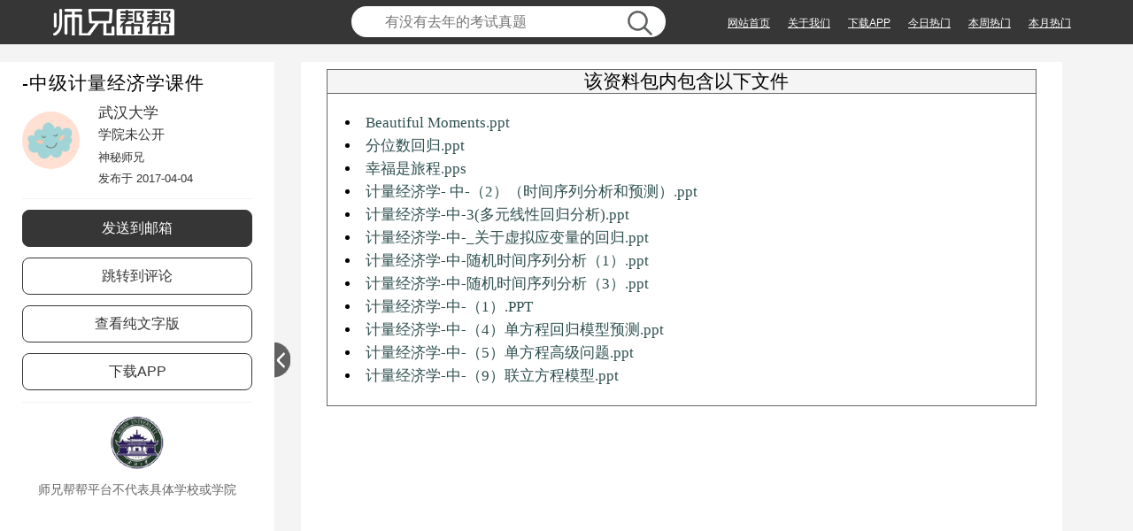

--- FILE ---
content_type: text/html; charset=UTF-8
request_url: https://sxbb.me/lore/20bJS
body_size: 4699
content:
<!doctype html><html><head><meta charset="UTF-8"><title>-中级计量经济学课件 - 师兄帮帮 - 搜题刷题找考试复习资料</title><meta name="keywords" content="-中级计量经济学课件小猿搜题君学小易搜题app拍照快速搜题解题软件题自拍拍题刷题神器在线考试资料网搜题酱课表作业搜题找快网课答案君作业帮大学生版题库高数文档不挂科优题宝题多多扫题解答答题赚钱考研帮题库扫题解答收题高等数学" /><meta name="description" content="师兄帮帮五年专注快速解决大学作业、考试、论文难题，题目搜不到，师兄免费教！"/><link href="../../css/global.min.css?v=20171015" rel="stylesheet"><!-- <link href="//sxbb.me/css/show.min.css?v=2" rel="stylesheet"> --><link rel="stylesheet" type="text/css" href="../../css/show.css?v=2017041409"><link rel="stylesheet" type="text/css" href="../../css/image-comments.css"><link rel="shortcut icon" href="../favicon.ico" /></head><body><!-- force browser to reload when user navigate back to current web page. This do this, use a hidden element as a flag --><input id="reloadValue" type="hidden" name="reloadValue" value="" /><script type="text/javascript"> var reloadFlagInput = document.querySelector('input#reloadValue'); if(reloadFlagInput.value.length < 1) { reloadFlagInput.value = (new Date).getDate(); } else { window.location.reload(); } </script><div class="xz-hd"><div class="hd-main"><a href="http://sxbb.me" class="hd-logo" style="background: url(../../img/logo.png)"></a><div class="hd-search"><form method="get" action="./search.html" target="_blank" name="navSearchForm"><input type="text" class="search-bd" autocomplete="off" name="xzs" placeholder="有没有去年的考试真题" value=""/><button type="submit" class="btn-search"></button></form></div><div class="hd-control"><!-- <span class="user-btn user-register">注册</span> --><a class="user-btn" href="./" alt="网站首页" target="_blank">网站首页</a><a class="user-btn" href="./about/intro" alt="关于我们" target="_blank">关于我们</a><a class="user-btn" href="http://app.sxbb.me" alt="下载APP" target="_blank">下载APP</a><a class="user-btn" href="./about/hot1" alt="今日热门" target="_blank">今日热门</a><a class="user-btn" href="./about/hot2" alt="本周热门" target="_blank">本周热门</a><a class="user-btn" href="./about/hot3" alt="本月热门" target="_blank">本月热门</a><!-- <span class="logout">退出</span><a href="javascript:;" class="user-name"></a> --></div></div></div><div class="container"><div class="main"><div class="content" id="main-content"><div id="data_content"><div id="img-comments-block"></div><div id="blackBoard"><div class="writeCommentBoard"><div class="left-triangle"></div><div class="right-triangle"></div><div class="writeComment"><textarea></textarea><span class="cancel-and-publish"><a class="write">评论</a><a class="write add-question">提问</a><a class="hide-textarea">取消</a></span></div></div></div><iframe src="https://sxbb.me/?action=Index&do=ShowZip&file_key=20bJS" seamless width="100%" id="iframe"></iframe></div><!-- <div class="rcmd-links"><ul><li>武汉大学_校内热门资料</li></ul></div> --><!-- <div id="header"><ul><li>详情</li><li class="active">评论</li><li>相关</li></ul></div> --><div id="comment_index" style="display:none"><div class="send_comment send_comment_fixed"><form><textarea id="send_comment" placeholder="说说你的看法吧" data-role="none"></textarea><p class="num_limit">您最多可以输入200个字</p><input id="sub" class="send_comment_f" type="button" value="发表" data-role="none" /></form></div><div id="comment_list" fid="465"><h2>热门评论</h2><div id="hot_comment"></div><p class="load_over">数据已经加载完毕</p><h2 class="line">最新评论</h2><div id="new_comment"></div></div><div class="send_success"><img src="../../img/send_success.png"></div><div class="load"><img src="../../img/load.gif"></div><div class="loading"><p>加载中...</p></div><p class="load_over new_over">数据已经加载完毕</p></div><div id="raw_text" style="display: none;"><h2 class="title">-中级计量经济学课件</h2> <pre>
                                            </pre> </div></div></div><div class="left-col"><div class="material-box"><h1 class="tit" title="-中级计量经济学课件">-中级计量经济学课件</h1><div class="contributor-box oh"><div class="contributor-headPic fl"><img src="http://static.sxbb.me/uicon/default1.png" width="65" height="65" alt="用户头像" class="headPic"></div><div class="contributor-info fr"><p class="school">武汉大学</p><p class="college" style="font-size: 15px">学院未公开</p><p class="name" style="font-size: 13px">神秘师兄<br>发布于 2017-04-04</p></div></div></div><div class="slider-state show-state"></div><ul class="action-list"><li class="item go_sd_file_email" id="isHover" title="查看完整版">发送到邮箱</li><li class="item go_comment" title="跳转到评论">跳转到评论</li><li class="item go_check_raw" title="查看纯文字版">查看纯文字版</li><li class="item appdownload" title="下载APP">下载APP</li></ul><p class="sch-icon" style="text-align: center"><img onerror="this.src='//static.sxbb.me/sicon/sxbb.png'" src="//static.sxbb.me/sicon/2762.png" alt="武汉大学" width="60" height="60"></p><p class="show-copy" title="师兄帮帮平台不代表具体学校或学院"><span id="pay">师兄帮帮平台不代表具体学校或学院 </span></p></div></div><!-- <div class="show-write-comment"></div> --><div class="show-gotop"></div><!-- s login --><!-- <div class="login-popbox popbox" id="login-popbox"><span class="popbox__close J_btnClose"></span><div class="popbox__main"><div class="main-logo"></div><p class="popbox-text">使用手机号码登录</p><form action="" method="post" class="form"><input type="text" placeholder="手机号码登录" class="form-input email"/><br/><input type="password" placeholder="密码" class="form-input password"/><br/> --><!-- 注释掉图形验证码 <input type="text" placeholder="点击获取验证码" class="form-input code" id="login-code"/><a href="javascript:;" id="code-img-login"></a> --><!-- <br/><div class="form-submit" id="login-form-submit">登录<span class="submit-loading"></span></div></form><a href="javascript:void(0)" class="toother forget-pass">忘记密码</a><a href="javascript:void(0)" class="toother toregister">点击注册</a><span class="register-tips">还没有账号？</span><p class="error-tips" id="login-error-tips"></p><div id="div_id_embed"></div></div></div> --><!-- e login --><!-- s register --><!-- <div class="register-popbox popbox" id="register-popbox"><span class="popbox__close J_btnClose"></span><div class="popbox__main"><div class="main-logo"></div><p class="popbox-text">使用手机号码注册</p><form action="" method="post" class="form"><input type="text" placeholder="手机号码" class="form-input email"/><span class="email-loading"></span><br/><input type="text" placeholder="验证短信" class="form-input password shortMsg"/><span class="shortMsg-sent-btn">发送验证短信</span> --><!-- 注释掉图形验证码 <input type="text" placeholder="点击获取验证码" class="form-input code" id="register-code"/><a href="javascript:;" id="code-img-register"></a> --><!-- <br/><div class="form-submit" id="register-form-submit">验证<span class="submit-loading"></span></div><p class="success-message" id="register-success">验证成功,请填写以下信息</p><input type="text" placeholder="您的邮箱，用于找回密码" class="form-input s-email"><input type="password" placeholder="帐号的密码，用于登陆" class="form-input s-password"><div class="form-submit" id="register-info">完成提交</div><p class="finback-tips">你的手机号码已经注册过，重新验证可找回密码</p><div class="form-submit" id="findback-form-submit">重新验证<span class="submit-loading"></span></div></form><p class="error-tips" id="register-error-tips"></p></div></div> --><!-- e register --><!-- s success --><!-- <div class="success-popbox popbox" id="success-popbox"><span class="popbox__close J_btnClose"></span><div class="popbox__main"><div class="main-logo"></div></div><p class="success-txt text-style">注册成功</p></div> --><!-- e success --><!-- s sendemail success--><div class="sendemail-success-popbox popbox"><span class="popbox__close J_btnClose"></span><div class="popbox__main"><div class="main-logo"></div></div><p class="text-style">验证邮件已经发送到<span class="text-notice success-email"></span>，请点击查收邮件激活账号。</p><p class="text-style">没有收到激活邮件？请耐心等待 ，或者<a href="javascript:void(0)" class="text-notice nonsend" id="resend">重新发送</a><span class="text-notice countdown">60</span></p></div><!-- e sendemail success--><!-- s sendemail ing--><!-- <div class="sendemail-popbox popbox" id="sendemail-popbox"><span class="popbox__close J_btnClose"></span><div class="popbox__main"><div class="main-logo"></div><form action="" method="post" class="form"><input type="text" placeholder="填写注册的邮箱" class="form-input" id="sendemail"/><br/><div class="form-submit" id="sendemail-form-submit">找回密码<span class="submit-loading"></span></div></form><p class="error-tips" id="sendmail-error-tips"></p></div></div> --><!-- e sendemail ing--><!-- s findback password --><!-- <div class="findback-popbox popbox"><span class="popbox__close J_btnClose"></span><div class="popbox__main"><div class="main-logo"></div><p class="text-style findback-txt">请输入新的密码</p><form action="" method="post" class="form"><input type="password" placeholder="新密码" class="form-input" id="new-password"/><br/><div class="form-submit" id="findback-btn">确认<span class="submit-loading"></span></div></form><p class="error-tips" id="findback-error-tips"></p></div></div> --><!-- e findback password --><!--s yun pay --><div class="pay-popbox popbox"><span class="show__close J_btnClose"></span><ul class="tab"><!-- <li class="wechat-pay active">云打印下单</li> --><li class="app-pay active">使用APP下载资料</li></ul><div class="wechat-pay-bd"><div class="pay-left"><div class="qrcode"><img src="//api.sxbb.me/?action=SuperAPI&do=OutputQr&type=print&size=380&param=20bJS"/></div><p>请使用师兄帮帮APP扫描二维码<strong>继续</strong></p><p style="color: #1bc8f6;">支持IOS/Android设备</p></div><div class="mod-txt"><p class="pay-name">-中级计量经济学课件</p><ul class="service"><li><span class="choose-state chosed"></span>免费查看完整版</li><li><span class="choose-state chosed"></span>免费发送到邮箱</li><li><span class="choose-state chosed"></span>免费下载原文件</li><li><span class="choose-state chosed"></span>免费打印纸质版</li></ul><p class="pay-num">￥ 0.00</p></div></div><div class="app-pay-bd"><div class="pay-left"><div class="qrcode"><img src="//api.sxbb.me/?action=SuperAPI&do=OutputQr&type=print&size=380"/></div><p>请使用手机扫描二维码下载APP</p></div><div class="mod-txt"><p class="pay-name">-中级计量经济学课件</p><ul class="service"><li><span class="choose-state chosed"></span>免费查看完整版</li><li><span class="choose-state chosed"></span>一键发送到邮箱</li><li><span class="choose-state chosed"></span>无限下载原文件</li><li><span class="choose-state chosed"></span>在线云印纸质版</li></ul><p class="pay-num">￥ 0.00</p></div></div></div><div class="popbox" id="sd-file-email"><div class="header">-中级计量经济学课件(武汉大学) <span class="popbox__close J_btnClose"></span></div><span class="popbox__close J_btnClose"></span><div class="popbox__main"><div class="inner__content t__center text-email"><div class="font-larger margin-tb"><label for="email-field">请输入接收资料的邮箱地址</label></div><div><input id="email-field" type="email" autofocus></div><div><button id="to-pay-b4s" class="font-larger margin-t" data-file-key="20bJS">下一步 </button></div><p id="error-emf">邮箱格式错误， 请重新输入</p></div><div class="inner__content t__center pay alipay"><div class="control"><div id="options"><div class="alipay"></div><div class="wxpay"></div><div class="dl-sxbb"></div></div><div class="view"><div id="payment-panel" class="clear-fix"><div class="alipay clear-fix"><iframe id="alipay-iframe" src=""></iframe><div class="loading">正在加载...</div></div><div class="wxpay"><img id="wxpay-img" title="微信支付"></div><div class="dl-sxbb"><img id="sxbb-qr-img" title="下载师兄帮帮" src="//api.sxbb.me/?action=SuperAPI&do=OutputQr&type=print&size=380&param=20bJS"></div></div><div class="dl-fee b4-dsc"><span class="unit">&yen; </span><span class="num"></span></div><div class="dl-fee af-dsc"><span class="unit">&yen; </span><span class="num"></span></div><div class="footer-note b4-dsc">支付成功之后资料将立即发送至 <strong class="user-email" style="text-decoration: underline; padding: 0 3px;"></strong></div><div class="footer-note af-dsc">使用师兄帮帮APP扫描二维码继续（微信扫描该二维码可直接下载APP）</div></div></div></div><div class="inner__content t__center after-pay"><img src="/img/payment-success-check.png" alt="支付成功" title="支付成功" style="width:91px;"><br><h2>支付成功</h2><h3>邮件已发送至指定邮箱，请查收！</h3><img src="/img/spam-note.png" alt="发送至邮箱" title="已发送至邮箱" style="height: 100px;"></div></div></div><!--e yun pay --><script type="text/javascript" src="/js/jquery.js?v=20170324111"></script><script type="text/javascript" src="/js/show_comment.js?v=20170414001"></script><script type="text/javascript" src="/js/jquery.cookie.js?v=20170324111"></script><script type="text/javascript" src="/js/md5.js?v=20170324111"></script><script type="text/javascript" src="/js/jscrollpane-textSlider-placeholder-switchtable-popbox.js?v=20170324111"></script><script type="text/javascript" src="/js/common.min.js?v=20170613001"></script><script type="text/javascript" src="/js/show.js?v=20170414025"></script><script> (function(){ var bp = document.createElement('script'); var curProtocol = window.location.protocol.split(':')[0]; if (curProtocol === 'https') { bp.src = 'https://zz.bdstatic.com/linksubmit/push.js'; } else { bp.src = 'http://push.zhanzhang.baidu.com/push.js'; } var s = document.getElementsByTagName("script")[0]; s.parentNode.insertBefore(bp, s); })(); </script></body></html>

--- FILE ---
content_type: text/html; charset=UTF-8
request_url: https://sxbb.me/?action=Index&do=ShowZip&file_key=20bJS
body_size: 1573
content:
<html><head><meta name="viewport" content="width=device-width"><title>sxbb_zip_info</title><style>a {text-decoration:none; color:darkslategray;}</style></head><body style="font-family: Microsoft Yahei , 微软雅黑;"><div style="border: 1px solid #666666; line-height: 26px; width: 800px;font-size:13px;margin:auto"><div style="border-bottom-style: solid; border-bottom-width: 1px; border-bottom-color: #666666; background-color: #F5F5F5; padding-left: 11px;text-align:center;font-size: 21px;">该资料包内包含以下文件</div><div style="padding: 20px;font-size: 17px;">	      <li><a href="javascript:;" onclick="this.href='https://sxbb.me/?do=PreView&furl=http%3A%2F%2Foss.sxbb.me%2F9062ca03025da1fbbe1e9a7db0d554ae-0633d69a9a74ea27562e770158f7ffea.ppt%3FOSSAccessKeyId%3DLTAI5RELxbenFSqs%26Expires%3D1769785792%26Signature%3D4wmnpoaeU0ZAi3aBCStzlj3CFuU%253D'">Beautiful Moments.ppt</a></li>	      <li><a href="javascript:;" onclick="this.href='https://sxbb.me/?do=PreView&furl=http%3A%2F%2Foss.sxbb.me%2F9062ca03025da1fbbe1e9a7db0d554ae-bf78a664db6cf2bd2367497f56353f7b.ppt%3FOSSAccessKeyId%3DLTAI5RELxbenFSqs%26Expires%3D1769785792%26Signature%3DMB6KcO%252FnC%252FEUNQRjOEMUvn4sBdU%253D'">分位数回归.ppt</a></li>	      <li><a href="javascript:;" onclick="this.href='https://oss.sxbb.me/9062ca03025da1fbbe1e9a7db0d554ae-72f7fa0c508d6f3082c8b6ee820cfcaa.pps?OSSAccessKeyId=LTAI5RELxbenFSqs&Expires=1769785792&Signature=2K42ITO%2Bk4M5MhVH%2BX6%2BbyrpzRE%3D'">幸福是旅程.pps</a></li>	      <li><a href="javascript:;" onclick="this.href='https://sxbb.me/?do=PreView&furl=http%3A%2F%2Foss.sxbb.me%2F9062ca03025da1fbbe1e9a7db0d554ae-a42f8ea7a68775e1c032d1b4e8c09613.ppt%3FOSSAccessKeyId%3DLTAI5RELxbenFSqs%26Expires%3D1769785792%26Signature%3Dt7N0eSVVabOzeIvipQPITIanK08%253D'">计量经济学- 中-（2）（时间序列分析和预测）.ppt</a></li>	      <li><a href="javascript:;" onclick="this.href='https://sxbb.me/?do=PreView&furl=http%3A%2F%2Foss.sxbb.me%2F9062ca03025da1fbbe1e9a7db0d554ae-8cb47f10ab0d88b274f34e5b697518de.ppt%3FOSSAccessKeyId%3DLTAI5RELxbenFSqs%26Expires%3D1769785792%26Signature%3DuTMMfmOu1%252BmPvo5ZaEoc7XnJLv8%253D'">计量经济学-中-3(多元线性回归分析).ppt</a></li>	      <li><a href="javascript:;" onclick="this.href='https://sxbb.me/?do=PreView&furl=http%3A%2F%2Foss.sxbb.me%2F9062ca03025da1fbbe1e9a7db0d554ae-9d8e8685c9affe2f51c4e41aad1cf9dc.ppt%3FOSSAccessKeyId%3DLTAI5RELxbenFSqs%26Expires%3D1769785792%26Signature%3DufpzMnEY2UP2xw9TcMMpG3qDBHw%253D'">计量经济学-中-_关于虚拟应变量的回归.ppt</a></li>	      <li><a href="javascript:;" onclick="this.href='https://sxbb.me/?do=PreView&furl=http%3A%2F%2Foss.sxbb.me%2F9062ca03025da1fbbe1e9a7db0d554ae-546743deaee77b58ee3ae32082656a9c.ppt%3FOSSAccessKeyId%3DLTAI5RELxbenFSqs%26Expires%3D1769785792%26Signature%3DyQl4KIR6b6h6oz%252Fk2kqT9DTAE6w%253D'">计量经济学-中-随机时间序列分析（1）.ppt</a></li>	      <li><a href="javascript:;" onclick="this.href='https://sxbb.me/?do=PreView&furl=http%3A%2F%2Foss.sxbb.me%2F9062ca03025da1fbbe1e9a7db0d554ae-47dce46e786e2db527f217d6a511ded3.ppt%3FOSSAccessKeyId%3DLTAI5RELxbenFSqs%26Expires%3D1769785792%26Signature%3DKPwbgUDtVtJtCU5gHRCjVXI7FE8%253D'">计量经济学-中-随机时间序列分析（3）.ppt</a></li>	      <li><a href="javascript:;" onclick="this.href='https://oss.sxbb.me/9062ca03025da1fbbe1e9a7db0d554ae-00e1b6a7573f8bb6cd2de8a7d036a31c.PPT?OSSAccessKeyId=LTAI5RELxbenFSqs&Expires=1769785792&Signature=jhuCh3fuHqd8gJxRBe0sDStVpuQ%3D'">计量经济学-中-（1）.PPT</a></li>	      <li><a href="javascript:;" onclick="this.href='https://sxbb.me/?do=PreView&furl=http%3A%2F%2Foss.sxbb.me%2F9062ca03025da1fbbe1e9a7db0d554ae-6fccdd94c6c7f40bcec43155f5b79c35.ppt%3FOSSAccessKeyId%3DLTAI5RELxbenFSqs%26Expires%3D1769785792%26Signature%3DEUyNspYyVcOoMT%252FvknpVO7w%252FgVU%253D'">计量经济学-中-（4）单方程回归模型预测.ppt</a></li>	      <li><a href="javascript:;" onclick="this.href='https://sxbb.me/?do=PreView&furl=http%3A%2F%2Foss.sxbb.me%2F9062ca03025da1fbbe1e9a7db0d554ae-c089f98e7adcf5b0d59c5e97760f6693.ppt%3FOSSAccessKeyId%3DLTAI5RELxbenFSqs%26Expires%3D1769785792%26Signature%3Dq2%252FxU0mcqrRtwC%252BBfFp5owwTOkU%253D'">计量经济学-中-（5）单方程高级问题.ppt</a></li>	      <li><a href="javascript:;" onclick="this.href='https://sxbb.me/?do=PreView&furl=http%3A%2F%2Foss.sxbb.me%2F9062ca03025da1fbbe1e9a7db0d554ae-7b17ce55e4b2ee30537d0c8233619e58.ppt%3FOSSAccessKeyId%3DLTAI5RELxbenFSqs%26Expires%3D1769785792%26Signature%3Du%252FHPO3AJEUNwscl4kdxmk%252FR3xgE%253D'">计量经济学-中-（9）联立方程模型.ppt</a></li></div></div></body></html>

--- FILE ---
content_type: text/css
request_url: https://sxbb.me/css/global.min.css?v=20171015
body_size: 5673
content:
@charset "UTF-8";article,aside,details,figcaption,figure,footer,header,hgroup,main,nav,section,summary{display:block}audio,canvas,video{display:inline-block;*display:inline;*zoom:1}audio:not([controls]){display:none;height:0}[hidden]{display:none}html{font-size:100%;-ms-text-size-adjust:100%;-webkit-text-size-adjust:100%}html,button,input,select,textarea{font-family:sans-serif}.form-input{border:1px solid #ccc;border-radius:4px;-webkit-box-shadow:inset 0 1px 1px rgba(0,0,0,0.075);box-shadow:inset 0 1px 1px rgba(0,0,0,0.075);-webkit-transition:border-color ease-in-out .15s,box-shadow ease-in-out .15s;transition:border-color ease-in-out .15s,box-shadow ease-in-out .15s}.form-input:focus{border-color:#66afe9;outline:0;-webkit-box-shadow:inset 0 1px 1px rgba(0,0,0,.075),0 0 8px rgba(102,175,233,0.6);box-shadow:inset 0 1px 1px rgba(0,0,0,.075),0 0 8px rgba(102,175,233,0.6)}body{margin:0}a:focus{outline:thin dotted}a:active,a:hover{outline:0}h1{font-size:2em;margin:.67em 0}h2{font-size:1.5em;margin:.83em 0}h3{font-size:1.17em;margin:1em 0}h4{font-size:1em;margin:1.33em 0}h5{font-size:.83em;margin:1.67em 0}h6{font-size:.67em;margin:2.33em 0}abbr[title]{border-bottom:1px dotted}b,strong{font-weight:bold}blockquote{margin:1em 40px}dfn{font-style:italic}hr{box-sizing:content-box;height:0}mark{background:#ff0;color:#000}p,pre{margin:1em 0}code,kbd,pre,samp{font-family:monospace,serif;_font-family:'courier new',monospace;font-size:1em}pre{white-space:pre;white-space:pre-wrap;word-wrap:break-word}q{quotes:none}q:before,q:after{content:'';content:none}small{font-size:80%}sub,sup{font-size:75%;line-height:0;position:relative;vertical-align:baseline}sup{top:-0.5em}sub{bottom:-0.25em}dl,menu,ol,ul{margin:1em 0}dd{margin:0 0 0 40px}menu,ol,ul{padding:0 0 0 40px}nav ul,nav ol{list-style:none;list-style-image:none}img{border:0;-ms-interpolation-mode:bicubic}svg:not(:root){overflow:hidden}figure{margin:0}form{margin:0}fieldset{border:1px solid silver;margin:0 2px;padding:.35em .625em .75em}legend{border:0;padding:0;white-space:normal;*margin-left:-7px}button,input,select,textarea{font-size:100%;margin:0;vertical-align:baseline;*vertical-align:middle}button,input{line-height:normal}button,select{text-transform:none}button,html input[type="button"],input[type="reset"],input[type="submit"]{-webkit-appearance:button;cursor:pointer;*overflow:visible}button[disabled],html input[disabled]{cursor:default}input[type="checkbox"],input[type="radio"]{box-sizing:border-box;padding:0;*height:13px;*width:13px}input[type="search"]{-webkit-appearance:textfield;box-sizing:content-box}input[type="search"]::-webkit-search-cancel-button,input[type="search"]::-webkit-search-decoration{-webkit-appearance:none}button::-moz-focus-inner,input::-moz-focus-inner{border:0;padding:0}textarea{overflow:auto;vertical-align:top}table{border-collapse:collapse;border-spacing:0}html{text-rendering:optimizelegibility}body{word-wrap:break-word}img{max-width:100%;height:auto;vertical-align:middle}i,em{font-style:normal}ol,ul,menu{list-style:none outside none}fieldset,iframe,abbr,acronym{border:0 none}dl,dt,dd,ul,ol,li,h1,h2,h3,h4,h5,h6,pre,code,form,fieldset,legend,input,button,textarea,p,blockquote,th,td,hr,article,aside,canvas,details,embed,figure,figcaption,footer,header,hgroup,menu,nav,output,ruby,section,summary,time,mark,audio,video{margin:0;padding:0}iframe{display:block}textarea{resize:vertical}th{text-align:inherit}body,button,input,select,textarea{font-family:Microsoft Yahei,Hiragino Sans GB,WenQuanYi Micro Hei,sans-serif}.clearfix{*zoom:1}.clearfix:before,.clearfix:after{content:"";display:table;line-height:0}.clearfix:after{clear:both}.blank5,.blank10,.blank15,.blank20{display:block;clear:both;overflow:hidden}.blank5{height:5px}.blank10{height:10px}.blank15{height:15px}.blank20{height:20px}.fr{float:right;_display:inline}.fl{float:left;_display:inline}.show{display:block}.hide{display:none}.hidden{display:none !important;visibility:hidden}.left{text-align:left !important}.right{text-align:right !important}.center{text-align:center !important}.indent{text-indent:2em}.highlight{color:#F30 !important}.important{font-weight:700 !important}.no-border{border:0 none !important}.transparent{opacity:.0;filter:alpha(opacity=0)}.block-active{background:url(../img/search-sprite.png) -93px 0 no-repeat}.list-active{background:url(../img/search-sprite.png) 0 0 no-repeat}.xz-hd,.main__control{width:100%;height:50px;line-height:50px;overflow:hidden;z-index:12}.xz-hd .hd-main,.main__control .hd-main{width:1160px;height:50px;margin:0 auto}.xz-hd .hd-logo,.main__control .hd-logo{float:left;width:137px;height:30px;margin-top:10px;background:url(../../img/logo.png) 0 0 no-repeat !important}.xz-hd .hd-search,.main__control .hd-search{width:355px;height:35px;background-color:#fff;float:left;border-radius:35px;margin:7px 0 0 200px;position:relative;overflow:hidden}.xz-hd .hd-search .search-bd,.main__control .hd-search .search-bd{width:260px;height:19px;line-height:19px;position:absolute;top:0;left:30px;font-size:16px;color:#333;font-weight:300;padding:8px;border:0;outline:0}.xz-hd .hd-search .btn-search,.main__control .hd-search .btn-search{position:absolute;top:5px;right:15px;width:28px;height:28px;background:url(../img/icon-search.png) 0 0 no-repeat;border:0;outline:0;cursor:pointer}.xz-hd .hd-control,.main__control .hd-control{height:34px;line-height:34px;overflow:hidden;float:right;margin-top:8px;color:#fff}.xz-hd .hd-control .user-btn,.main__control .hd-control .user-btn{cursor:pointer;text-align:center;font-size:12px;color:white;margin:10px}.xz-hd .hd-control .user-btn:hover,.main__control .hd-control .user-btn:hover{color:#19b5f0}.xz-hd .hd-control .user-name,.main__control .hd-control .user-name{display:none;cursor:pointer;text-align:center;font-size:18px;text-decoration:none;float:right;width:160px;white-space:nowrap;overflow:hidden;-ms-text-overflow:ellipsis;-o-text-overflow:ellipsis;text-overflow:ellipsis;color:#fff}.xz-hd .hd-control .user-name:hover,.main__control .hd-control .user-name:hover{color:#fff228}.xz-hd .hd-control .logout,.main__control .hd-control .logout{display:none;cursor:pointer;text-align:center;font-size:18px;color:#fff;float:right;margin-left:15px}.xz-hd .hd-control .logout:hover,.main__control .hd-control .logout:hover{color:#fff228}.xz-hd .hd-control .user-register,.main__control .hd-control .user-register{margin-right:20px}#clicked{color:#17c7f5}.xz__ft{width:100%;height:auto;position:relative;background-color:#333}.xz__ft .xz__ft-main{width:1160px;margin:0 auto;height:auto;overflow:auto;padding-top:30px;padding-bottom:30px}.xz__ft .xz__ft-main p{font-size:14px;line-height:25px;color:#fff}.xz__ft .xz__ft-main .ft-left{float:right;width:250px;height:50px;margin-top:10px}.xz__ft .xz__ft-main .ft-right{float:right;width:155px;height:50px;margin-top:10px}.xz__ft .xz__ft-main a{color:#fff;text-decoration:none}.xz__ft .xz__ft-main .xz__ft-nav{padding-left:0;list-style:none;float:left;width:20%}.xz__ft .xz__ft-main .xz__ft-nav>h4{color:#fff;margin-bottom:20px;font-size:20px}.xz__ft .xz__ft-main .xz__ft-nav>li{margin-bottom:20px;color:#616261;font-size:14px;cursor:default}.xz__ft .xz__ft-main .xz__ft-nav>li>a{color:#616261;text-decoration:none;font-size:14px;cursor:pointer;transition:all .20s ease-in-out}.xz__ft .xz__ft-main .xz__ft-nav>li>a:hover{color:#fff}.xz__ft .xz__ft-bottom{width:100%;height:auto;background:#000}.xz__ft .xz__ft-bottom p{width:1160px;color:#616261;margin:0 auto;padding:15px 0}.xz__ft .xz__ft-bottom p>a{color:#616261;text-decoration:none}.section-name{font-size:36px;color:#333;font-weight:400}.section-bd{font-size:18px;color:#999;margin-top:25px}#loading{width:64px;height:64px;background:url(../img/loading.gif) center top no-repeat;margin:63px auto 0}.xz-wrap{width:100%;overflow:hidden}.gotop{opacity:0;visibility:hidden;width:38px;height:37px;background:url(../img/sprite.png) -156px -5px no-repeat;position:fixed;right:30px;bottom:200px;cursor:pointer;transition:all .3s linear}.show-gotop{opacity:0;visibility:hidden;width:38px;height:37px;background:url(../img/sprite.png) -156px -5px no-repeat;position:fixed;right:30px;bottom:200px;cursor:pointer;transition:all .3s linear}.gotop-show{opacity:1;visibility:visible}.jspContainer{overflow:hidden;position:relative}.jspPane{position:absolute}.jspVerticalBar{position:absolute;top:0;right:0;width:6px;height:100%;background:transparent}.jspHorizontalBar{position:absolute;bottom:0;left:0;width:100%;height:16px;background:red}.jspCap{display:none}.jspHorizontalBar .jspCap{float:left}.jspTrack{background:transparent;position:relative}.jspDrag{background:#616161;position:relative;top:0;left:0;cursor:pointer;border-radius:7px}.jspHorizontalBar .jspTrack,.jspHorizontalBar .jspDrag{float:left;height:100%}.jspArrow{background:#50506d;text-indent:-20000px;display:block;cursor:pointer;padding:0;margin:0}.jspArrow.jspDisabled{cursor:default;background:#80808d}.jspVerticalBar .jspArrow{height:16px}.jspHorizontalBar .jspArrow{width:16px;float:left;height:100%}.jspVerticalBar .jspArrow:focus{outline:0}.jspCorner{background:#eeeef4;float:left;height:100%}* html .jspCorner{margin:0 -3px 0 0}.popbox{width:520px;background-color:#fff;padding:30px 0;position:absolute;left:50%;top:200px;margin-left:-260px;border-radius:8px;z-index:20}.popbox .popbox__close{position:absolute;right:10px;top:10px;width:15px;height:14px;cursor:pointer;background:url("../img/popbox/popbox-close-light.png") no-repeat 0 0 / contain}.popbox .text-style{font-size:14px;color:#999;text-align:center;margin-top:15px}.popbox .text-style .text-notice{color:#0fbbf2;text-decoration:none}.popbox .text-style .nonsend{cursor:not-allowed}.popbox .show__close{position:absolute;right:-20px;top:8px;width:42px;height:44px;cursor:pointer;background:url(../img/popbox/popbox-close.png) 0 0 no-repeat}.popbox .tab{overflow:hidden}.popbox .tab li{float:left;width:259px;height:40px;line-height:40px;text-align:center;font-size:18px;color:#999;cursor:pointer;border-bottom:5px solid #e8f9fe}.popbox .tab .active{border-bottom:5px solid #1bc8f6;color:#1bc8f6}.popbox .tab .wechat-pay{border-right:1px solid #e8f9fe}.popbox .wechat-pay-bd{overflow:hidden}.popbox .app-pay-bd{overflow:hidden;display:none}.popbox .xz-send-bd,.popbox .me-send-bd{overflow:hidden;padding:20px}.popbox .xz-send-bd form,.popbox .me-send-bd form{overflow:hidden;font-size:14px;color:#333}.popbox .xz-send-bd form .page,.popbox .me-send-bd form .page{padding:10px 0}.popbox .xz-send-bd form .page input,.popbox .me-send-bd form .page input{width:58px;height:30px;margin:0 10px 0 20px}.popbox .xz-send-bd form .radio span,.popbox .me-send-bd form .radio span{margin:0 20px 0 10px}.popbox .xz-send-bd form .address,.popbox .me-send-bd form .address{margin:10px 0}.popbox .xz-send-bd form .address span,.popbox .me-send-bd form .address span{display:inline-block;*display:inline;*zoom:1;height:36px;line-height:36px}.popbox .xz-send-bd form .address .address-input,.popbox .me-send-bd form .address .address-input{width:380px;height:30px}.popbox .xz-send-bd form .address select,.popbox .me-send-bd form .address select{padding:10px}.popbox .xz-send-bd form .pay-num,.popbox .me-send-bd form .pay-num{font-size:36px;color:#1bc8f6}.popbox .xz-send-bd form .tips,.popbox .me-send-bd form .tips{font-size:16px;color:#ccc}.popbox .xz-send-bd form .send-submit,.popbox .me-send-bd form .send-submit{width:285px;height:38px;background-color:#1bc8f6;border:0;cursor:pointer;color:#fff;font-size:18px;line-height:38px;margin:10px 0 10px 90px}.popbox .xz-send-bd form .xztips,.popbox .me-send-bd form .xztips{font-size:12px;color:#1bc8f6;text-align:center}.popbox .me-send-bd{overflow:hidden;display:none}.popbox .print-title{font-size:24px;color:#333;height:36px;line-height:36px;width:480px;white-space:nowrap;overflow:hidden;-ms-text-overflow:ellipsis;-o-text-overflow:ellipsis;text-overflow:ellipsis}.popbox .submit-loading{display:none;position:absolute;right:90px;top:11px;width:16px;height:16px;background:url(../img/ajaxLoading.gif) 0 0 no-repeat}.popbox .popbox__main{width:290px;margin:0 auto}.popbox .popbox__main .main-logo{width:165px;height:47px;margin:0 auto 10px;background:url(../img/popbox/popbox-logo.png) 0 0 no-repeat}.popbox .popbox__main .popbox-text{color:#999;font-size:16px;text-align:center;position:relative}.popbox .popbox__main .popbox-text:before{content:"";position:absolute;left:0;top:11px;width:50px;height:1px;background-color:#ededed}.popbox .popbox__main .popbox-text:after{content:"";position:absolute;right:0;top:11px;width:50px;height:1px;background-color:#ededed}.popbox .popbox__main .other-txt{margin-top:18px}.popbox .popbox__main .other{overflow:hidden;padding:17px}.popbox .popbox__main .other .ico{float:left;width:62px;height:62px;cursor:pointer}.popbox .popbox__main .other .qq-ico{background:url(../img/popbox/qq.png);margin-right:35px}.popbox .popbox__main .other .renren-ico{background:url(../img/popbox/renren.png);margin-right:35px}.popbox .popbox__main .other .sina-ico{background:url(../img/popbox/sina.png)}.popbox .popbox__main .form .form-input{outline:0;font-size:16px;color:#000;padding:5px 10px;margin-top:11px;line-height:16px;padding-top:10px;width:266px}.popbox .popbox__main .form .shortMsg{width:120px}.popbox .popbox__main .form .shortMsg-sent-btn{width:100px;display:inline-block;text-align:center;font-size:16px;line-height:16px;color:#fff;background:#0aaae7;padding:9px;border-radius:5px;cursor:pointer;position:relative;left:26px;top:-2px}.popbox .popbox__main .form .success-message{display:none}.popbox .popbox__main .form .s-email{display:none}.popbox .popbox__main .form .s-password{display:none}.popbox .popbox__main .form #register-info{display:none}.popbox .popbox__main .form #code-img-login,.popbox .popbox__main .form #code-img-register{display:inline;*zoom:1;outline:0;height:35px}.popbox .popbox__main .form .code{width:150px}.popbox .popbox__main .form .code-img{width:100px;height:35px;border:0;margin-bottom:5px;cursor:pointer}.popbox .popbox__main .form .email-loading{display:none;position:absolute;right:88px;top:244px;width:16px;height:16px;background:url(../img/ajaxLoading.gif) 0 0 no-repeat}.popbox .popbox__main .form .finback-tips{display:none;color:#0fbbf2;font-size:14px;margin-top:15px;text-align:center}.popbox .popbox__main .form .form-submit{width:290px;height:37px;line-height:37px;margin:11px 0 7px 0;text-align:center;font-size:16px;color:#fff;border:0;background-color:#0aaae7;outline:0;cursor:pointer;position:relative}.popbox .popbox__main .form #findback-form-submit{display:none}.popbox .popbox__main .forget-pass{float:left}.popbox .popbox__main .toother{font-style:14px;color:#179fc6;text-decoration:none}.popbox .popbox__main .toregister{float:right}.popbox .popbox__main .register-tips{float:right;color:#999;line-height:2;font-size:14px}.popbox .popbox__main .error-tips{clear:both;color:#c72525;font-size:14px}.popbox .pay-name{font-size:20px;color:#333;height:52px;overflow:hidden}.popbox .service{overflow:hidden;margin-top:10px}.popbox .service li{color:#333;font-size:16px;height:28px;line-height:28px;text-indent:40px;position:relative}.popbox .service li .choose-state{position:absolute;left:10px;top:8px;width:15px;height:15px}.popbox .service li .chosed{background:url(../img/pay-chosed.png) 0 0 no-repeat}.popbox .service li .nochosed{background:url(../img/pay-nochosed.png) 0 0 no-repeat}.popbox .pay-num{font-size:36px;color:#1bc8f6;margin:10px 0 0 15px}.popbox .pay-left{float:left}.popbox .pay-left p{font-size:14px;color:#333;text-align:center}.popbox .qrcode{width:233px;height:233px;margin:35px 35px 10px 25px}.popbox .mod-txt{width:210px;height:240px;float:left;margin-top:60px;overflow:hidden}.popbox .file__form{padding:0 25px}.popbox .file__form .input{line-height:33px;height:33px;margin-bottom:10px}.popbox .file__form .input .voice{display:inline-block;*display:inline;*zoom:1;width:162px;height:28px;float:right;position:relative;margin-right:235px;margin-top:4px;background:url(../img/popbox/img-voice.png) 0 center no-repeat}.popbox .file__form .input .voice .time{color:#fff;position:absolute;height:20px;line-height:20px;left:40px;top:4px}.popbox .file__form .input .voice .close{position:absolute;right:0;top:0;width:20px;height:18px;background:url(../img/popbox/img-voiceClose.jpg) 0 0 no-repeat;cursor:pointer}.popbox .file__form .textarea{margin-bottom:10px}.popbox .file__form label{color:#333;float:left;margin-right:5px}.popbox .file__form input{font-size:14px;padding:5px;margin-left:8px;border:0;outline:0;border:1px solid #ccc}.popbox .file__form .file__title{width:370px}.popbox .file__form .file__des{height:80px;font-size:14px;padding:5px;margin-left:8px;border:0;outline:0;width:370px;border:1px solid #ccc}.popbox .file__form .payOrFree{width:131px;height:29px;float:left;margin:3px 54px 0 8px}.popbox .file__form .payOrFree i{width:65px;height:29px;cursor:pointer}.popbox .file__form .payOrFree .isFree{float:left}.popbox .file__form .payOrFree .isPay{float:right}.popbox .file__form .pay{background:url(../img/popbox/ico-ispay.jpg)}.popbox .file__form .free{background:url(../img/popbox/ico-free.jpg)}.popbox .file__form .file__price{width:75px;margin-right:10px}.popbox .file__form .file__to{width:160px;margin-right:10px}.popbox .file__form .file__submit{width:290px;height:40px;line-height:40px;margin:0 auto;text-align:center;background-color:#0aaae7;color:#fff;cursor:pointer;border-radius:3px}#box-mask{position:fixed;left:0;top:0;width:100%;height:100%;background-color:#000;opacity:.4;filter:alpha(opacity=40);z-index:19}#dropzone{width:800px;height:300px;border:1px solid #eee;margin:10px auto 0}.login-popbox{display:none}.register-popbox{display:none}.success-popbox{display:none}.success-popbox{display:none}.commonmessage-popbox{display:none}.timemessage-popbox{display:none}.qrcode-popbox{display:none}.sendemail-success-popbox{display:none}.sendemail-popbox{display:none}.findback-popbox{display:none}.sendfile-popbox{display:none}.sendefile-success-popbox{display:none}.pay-popbox{display:none}.pay-popbox .xztips{font-size:12px;color:#1bc8f6;text-align:center}.print-popbox{display:none}.file-popbox{display:none}#box-mask{display:none}.upload-popbox{display:none;width:850px}.upload-popbox .uploadZone{width:850px;height:300px}.upload-popbox .stop-upload{width:850px;height:302px;position:absolute;left:0;bottom:29px;cursor:not-allowed;z-index:2}.upload-popbox .search-con{height:36px;margin-left:90px;z-index:5;margin-top:10px}.upload-popbox .search-con .upload-tips{margin-left:20px;color:red;font-size:14px;line-height:36px}.upload-popbox .search-con .search-list{margin:10px 0 10px 10px;outline:0}.upload-popbox .search-con .search-list li{font-size:14px;color:#999;height:24px;line-height:24px;cursor:pointer}.upload-popbox .search-con .search-list li:hover{color:#1bc8f6}.upload-popbox .search-name-bwrap{position:relative;float:left}.upload-popbox .search-name-bwrap .close-search-name{display:none;width:10px;height:9px;position:absolute;top:15px;right:48px;z-index:8;cursor:pointer;background:url(../img/search-sprite.png) -411px 0 no-repeat}.upload-popbox .search-name-wrap{position:relative;float:left;margin-right:20px;-webkit-user-select:none;-moz-user-select:none;-ms-user-select:none;user-select:none}.upload-popbox .search-name-wrap .arrow{position:absolute;top:14px;right:7px;width:15px;height:11px;cursor:pointer}.upload-popbox .search-name-wrap .arrow-up{background:url(../img/search-sprite.png) -376px 0 no-repeat}.upload-popbox .choose-auto{display:none;position:absolute;left:0;top:35px;border:1px solid #17c7f5;background-color:#fff;overflow:hidden;z-index:5}.upload-popbox .choose-auto .input-tips,.upload-popbox .choose-auto .input-none{margin-left:14px;margin-bottom:14px;font-size:14px;color:#999}.upload-popbox .choose-auto .input-none{display:none}.upload-popbox .choose-auto .input-text-wrap{border:1px solid #17c7f5;height:27px;border-radius:25px;margin:10px 0 0 10px;padding:5px 0 0 20px}.upload-popbox .choose-auto .input-text-wrap .ajax-loading{display:none;position:absolute;top:20px;right:26px;width:16px;height:16px;background:url(../img/ajaxLoading.gif) 0 0 no-repeat}.upload-popbox .choose-auto .input-text-wrap .input-text{font-size:14px;color:#999;outline:0;border:0}.upload-popbox .school-auto{width:255px}.upload-popbox .school-auto .school-input-wrap{width:212px}.upload-popbox .school-auto .school-input-wrap .school-input{width:185px}.upload-popbox .school-auto .school-search-list{max-height:120px;width:235px;background-color:#fff;overflow-x:hidden;overflow-y:auto}.upload-popbox .school-auto .school-search-list li{width:215px;white-space:nowrap;overflow:hidden;-ms-text-overflow:ellipsis;-o-text-overflow:ellipsis;text-overflow:ellipsis}.upload-popbox .college-auto{width:205px}.upload-popbox .college-auto .college-input-wrap{width:162px}.upload-popbox .college-auto .college-input-wrap .college-input{width:135px}.upload-popbox .college-auto .college-search-list{max-height:120px;width:185px;overflow-x:hidden;overflow-y:auto}.upload-popbox .college-auto .college-search-list li{width:175px;white-space:nowrap;overflow:hidden;-ms-text-overflow:ellipsis;-o-text-overflow:ellipsis;text-overflow:ellipsis}.upload-popbox .sort-auto,.upload-popbox .price-auto{width:205px}.upload-popbox .search-name{float:left;height:22px;outline:0;font-size:14px;line-height:22px;color:#999;padding:6px 45px 6px 10px;white-space:nowrap;overflow:hidden;-ms-text-overflow:ellipsis;-o-text-overflow:ellipsis;text-overflow:ellipsis}.upload-popbox .school-name{width:200px;border:1px solid #3ac7ff;cursor:pointer}.upload-popbox .college-name{width:150px}.upload-popbox .college-name-not{border:1px solid #d2d2d2;cursor:not-allowed}.upload-popbox .college-name-allow{border:1px solid #3ac7ff;cursor:pointer}.upload-popbox .arrow-down{background:url(../img/search-sprite.png) -361px 0 no-repeat}.upload-popbox .arrow-not{background:url(../img/not-allow.png) 0 0 no-repeat}@-webkit-keyframes next-page{0%{opacity:1;-webkit-transform:translateY(-10px);transform:translateY(-10px)}100%{opacity:0;-webkit-transform:translateY(6px);transform:translateY(6px)}}@keyframes next-page{0%{opacity:1;-webkit-transform:translateY(-10px);transform:translateY(-10px)}100%{opacity:0;-webkit-transform:translateY(6px);transform:translateY(6px)}}@-webkit-keyframes hide-page{0%{opacity:1;-webkit-transform:translateY(6px);transform:translateY(6px)}100%{opacity:0;-webkit-transform:translateY(-9px);transform:translateY(-9px)}}@keyframes hide-page{0%{opacity:1;-webkit-transform:translateY(6px);transform:translateY(6px)}100%{opacity:0;-webkit-transform:translateY(-9px);transform:translateY(-9px)}}@-webkit-keyframes bowen1{0%{opacity:0;-webkit-transform:scale(0);transform:scale(0)}100%{opacity:1;-webkit-transform:scale(1);transform:scale(1)}}@keyframes bowen1{0%{opacity:0;-webkit-transform:scale(0);transform:scale(0)}100%{opacity:1;-webkit-transform:scale(1);transform:scale(1)}}@-webkit-keyframes icon{0%{opacity:0;-webkit-transform:translateY(-60px);transform:translateY(-60px)}80%{opacity:1;-webkit-transform:translateY(0);transform:translateY(0)}90%{opacity:1;-webkit-transform:translateY(5px);transform:translateY(5px)}100%{opacity:1;-webkit-transform:translateY(0);transform:translateY(0)}}@keyframes icon{0%{opacity:0;-webkit-transform:translateY(-60px);transform:translateY(-60px)}80%{opacity:1;-webkit-transform:translateY(0);transform:translateY(0)}90%{opacity:1;-webkit-transform:translateY(5px);transform:translateY(5px)}100%{opacity:1;-webkit-transform:translateY(0);transform:translateY(0)}}@-webkit-keyframes zuobiao{0%{opacity:0;width:0}100%{opacity:1;width:72px}}@keyframes zuobiao{0%{opacity:0;width:0}100%{opacity:1;width:72px}}@-webkit-keyframes water-mask{0%{-webkit-transform:translateY(0);transform:translateY(0)}100%{-webkit-transform:translateY(-184px);transform:translateY(-184px)}}@keyframes water-mask{0%{-webkit-transform:translateY(0);transform:translateY(0)}100%{-webkit-transform:translateY(-184px);transform:translateY(-184px)}}@-webkit-keyframes scroll2-txt1{0%{opacity:0;-webkit-transform:scale(0) translateY(260px);transform:scale(0) translateY(260px)}100%{opacity:1;-webkit-transform:scale(1) translateY(0);transform:scale(1) translateY(0)}}@keyframes scroll2-txt1{0%{opacity:0;-webkit-transform:scale(0) translateY(260px);transform:scale(0) translateY(260px)}100%{opacity:1;-webkit-transform:scale(1) translateY(0);transform:scale(1) translateY(0)}}@-webkit-keyframes scroll2-txt2{0%{opacity:0;-webkit-transform:scale(0) translateY(160px);transform:scale(0) translateY(160px)}100%{opacity:1;-webkit-transform:scale(1) translateY(0);transform:scale(1) translateY(0)}}@keyframes scroll2-txt2{0%{opacity:0;-webkit-transform:scale(0) translateY(160px);transform:scale(0) translateY(160px)}100%{opacity:1;-webkit-transform:scale(1) translateY(0);transform:scale(1) translateY(0)}}@-webkit-keyframes scroll4-book{0%{opacity:0;-webkit-transform:scale(0);transform:scale(0)}100%{opacity:1;-webkit-transform:scale(1);transform:scale(1)}}@keyframes scroll4-book{0%{opacity:0;-webkit-transform:scale(0);transform:scale(0)}100%{opacity:1;-webkit-transform:scale(1);transform:scale(1)}}@-webkit-keyframes scroll4-badge{0%{opacity:0;-webkit-transform:translate3d(0,0,380px);transform:translate3d(0,0,380px)}100%{opacity:1;-webkit-transform:translate3d(0,0,0);transform:translate3d(0,0,0)}}@keyframes scroll4-badge{0%{opacity:0;-webkit-transform:translate3d(0,0,380px);transform:translate3d(0,0,380px)}100%{opacity:1;-webkit-transform:translate3d(0,0,0);transform:translate3d(0,0,0)}}@-webkit-keyframes scroll4-book-wrap{0%{-webkit-transform:scale(.96);transform:scale(.96)}100%{-webkit-transform:scale(1);transform:scale(1)}}@keyframes scroll4-book-wrap{0%{-webkit-transform:scale(.96);transform:scale(.96)}100%{-webkit-transform:scale(1);transform:scale(1)}}@-webkit-keyframes printer{0%{opacity:0}100%{opacity:1}}@keyframes printer{0%{opacity:0}100%{opacity:1}}@-webkit-keyframes paper{0%{opacity:1;-webkit-transform:translateY(-87px);transform:translateY(-87px)}100%{opacity:1;-webkit-transform:translateY(0);transform:translateY(0)}}@keyframes paper{0%{opacity:1;-webkit-transform:translateY(-87px);transform:translateY(-87px)}100%{opacity:1;-webkit-transform:translateY(0);transform:translateY(0)}}@-webkit-keyframes circle2{0%{opacity:0;-webkit-transform:translate3d(150px,-150px,460px);transform:translate3d(150px,-150px,460px)}80%{opacity:1}100%{opacity:1;-webkit-transform:translate3d(0,0,0);transform:translate3d(0,0,0)}}@keyframes circle2{0%{opacity:0;-webkit-transform:translate3d(150px,-150px,460px);transform:translate3d(150px,-150px,460px)}80%{opacity:1}100%{opacity:1;-webkit-transform:translate3d(0,0,0);transform:translate3d(0,0,0)}}@-webkit-keyframes circle1com1{0%{opacity:0;-webkit-transform:translate3d(100px,-100px,-460px);transform:translate3d(100px,-100px,-460px)}80%{opacity:1}100%{opacity:1;-webkit-transform:translate3d(0,0,0);transform:translate3d(0,0,0)}}@keyframes circle1com1{0%{opacity:0;-webkit-transform:translate3d(100px,-100px,-460px);transform:translate3d(100px,-100px,-460px)}80%{opacity:1}100%{opacity:1;-webkit-transform:translate3d(0,0,0);transform:translate3d(0,0,0)}}@-webkit-keyframes circle1com2{0%{opacity:0;-webkit-transform:translate3d(-100px,-100px,-460px);transform:translate3d(-100px,-100px,-460px)}80%{opacity:1}100%{opacity:1;-webkit-transform:translate3d(0,0,0);transform:translate3d(0,0,0)}}@keyframes circle1com2{0%{opacity:0;-webkit-transform:translate3d(-100px,-100px,-460px);transform:translate3d(-100px,-100px,-460px)}80%{opacity:1}100%{opacity:1;-webkit-transform:translate3d(0,0,0);transform:translate3d(0,0,0)}}@-webkit-keyframes circle3com1{0%{opacity:0;-webkit-transform:translate3d(-100px,-100px,-460px);transform:translate3d(-100px,-100px,-460px)}80%{opacity:1}100%{opacity:1;-webkit-transform:translate3d(0,0,0);transform:translate3d(0,0,0)}}@keyframes circle3com1{0%{opacity:0;-webkit-transform:translate3d(-100px,-100px,-460px);transform:translate3d(-100px,-100px,-460px)}80%{opacity:1}100%{opacity:1;-webkit-transform:translate3d(0,0,0);transform:translate3d(0,0,0)}}@-webkit-keyframes circle3com2{0%{opacity:0;-webkit-transform:translate3d(0,-100px,-260px);transform:translate3d(0,-100px,-260px)}80%{opacity:1}100%{opacity:1;-webkit-transform:translate3d(0,0,0);transform:translate3d(0,0,0)}}@keyframes circle3com2{0%{opacity:0;-webkit-transform:translate3d(0,-100px,-260px);transform:translate3d(0,-100px,-260px)}80%{opacity:1}100%{opacity:1;-webkit-transform:translate3d(0,0,0);transform:translate3d(0,0,0)}}@-webkit-keyframes needle{0%{opacity:0;-webkit-transform:rotate(-135deg);transform:rotate(-135deg)}88%{opacity:1;-webkit-transform:rotate(5deg);transform:rotate(5deg)}92%{opacity:1;-webkit-transform:rotate(-5deg);transform:rotate(-5deg)}96%{opacity:1;-webkit-transform:rotate(5deg);transform:rotate(5deg)}100%{opacity:1;-webkit-transform:rotate(0);transform:rotate(0)}}@keyframes needle{0%{opacity:0;-webkit-transform:rotate(-135deg);transform:rotate(-135deg)}88%{opacity:1;-webkit-transform:rotate(5deg);transform:rotate(5deg)}92%{opacity:1;-webkit-transform:rotate(-5deg);transform:rotate(-5deg)}96%{opacity:1;-webkit-transform:rotate(5deg);transform:rotate(5deg)}100%{opacity:1;-webkit-transform:rotate(0);transform:rotate(0)}}


--- FILE ---
content_type: text/css
request_url: https://sxbb.me/css/show.css?v=2017041409
body_size: 3090
content:
.fl {
  float: left; }

.fr {
  float: right; }

.oh {
  overflow: hidden; }

body {
  background: #f4f4f4;
  min-width: 1050px; }

.xz-hd {
  background: #363636; }

.main, .left-col {
  float: left;
  min-height: 500px; }

.left-col .school{
  font-size: 17px;
}

.main {
  width: 100%; }
  .main .content {
    margin: 20px 80px 0 340px;
    background: #fff;
    min-height: 500px; }
    .main .content .school-ico {
      position: fixed;
      right: 90px;
      top: 80px;
      width: 120px;
      height: 120px; }
      .main .content .school-ico img {
        width: 90px;
        height: 90px; }
      .main .content .rcmd-links ul {
        list-style:none;
        margin:0px;} 
        .main .content .rcmd-links li {
    /* float: left; */
      margin: 3px auto auto 15px;}
      .main .content .rcmd-links li a{
        color:rgb(78, 71, 71);}
.left-col {
  width: 310px;
  background: #fff;
  position: fixed;
  top: 70px;
  left: 0; }
  .left-col .slider-state {
    position: absolute;
    right: -18px;
    top: 50%;
    width: 18px;
    height: 40px;
    cursor: pointer;
    z-index: 10; }
  .left-col .show-state {
    background: url(../img/hide-slider.png) 0 0 no-repeat; }
  .left-col .hide-state {
    background: url(../img/show-slider.png) 0 0 no-repeat; }

.material-box {
  width: 260px;
  margin: 0 auto;
  padding-bottom: 10px;
  border-bottom: 1px solid #f2f2f2; }
  .material-box .tit {
    font-family: "Microsoft Yahei", sans-serif;
    font-size: 21px;
    letter-spacing: 1px;
    margin: 10px 0 8px 0; 
    font-weight: normal;}
  .material-box > span a {
      color: #363636;
      border: 1px solid #bbb;
      border-radius: 5px;
      text-decoration: none;
      padding: 5px;
      margin-top: 15px;
  }

.contributor-headPic {
  width: 80px;
  height: 55px;
  margin-top: 10px; }
  .contributor-headPic .headPic {
    border-radius: 50%; }

.contributor-info {
  font-size: 14px;
  color: #333; }
  .contributor-info p {
    line-height: 24px;
    width: 174px; }
  .contributor-info .name {
    margin-top: 2px;
    white-space: nowrap;
    overflow: hidden;
    -ms-text-overflow: ellipsis;
    -o-text-overflow: ellipsis;
    text-overflow: ellipsis; }

.action-list {
  width: 260px;
  margin: 0 auto;
  padding-bottom: 13px;
  border-bottom: 1px solid #f2f2f2; }
  .action-list .item {
    font-size: 16px;
    color: #363636;
    text-align: center;
    height: 40px;
    line-height: 40px;
    border: 1px solid #363636;
    border-radius: 8px;
    margin-top: 12px;
    cursor: pointer; }
    .action-list .item:hover {
      color: #fff;
      background-color: #FF9D3C; }

.share {
  width: 260px;
  margin: 30px auto 40px; }
  .share p {
    color: #666;
    font-size: 14px; }
  .share .share-ico-wrap {
    overflow: hidden;
    margin-top: 10px; }
    .share .share-ico-wrap .share-ico {
      width: 52px;
      height: 52px;
      float: left;
      margin-right: 13px;
      cursor: pointer; }
    .share .share-ico-wrap .qq {
      background: url(../img/qq.png) 0 0 no-repeat; }
    .share .share-ico-wrap .wechat {
      background: url(../img/wechat.png) 0 0 no-repeat; }
    .share .share-ico-wrap .renren {
      background: url(../img/renren.png) 0 0 no-repeat; }
    .share .share-ico-wrap .sina {
      background: url(../img/weibo.png) 0 0 no-repeat; }
.sch-icon{
  padding: 15px;
}
.show-copy {
  color: #666;
  font-size: 14px;
  text-align: center;
  margin-bottom: 15px;
}

#isHover {
  color: #fff;
  background-color: #363636;
}

* {
  padding: 0;
  margin: 0;
}

#header {
  position: relative;
  width: 100%;
  margin-top: 5px;
  height: 50px;
  background-color: #f7f7f7;
  border-bottom: 1px solid #e2e2e2
}

#header ul {
  display: block;
  position: relative;
  top: 10px;
  width: 90%;
  height: 30px;
  margin: 0 auto;
  border: 1px solid #6e6e6e;
  border-radius: 5px
}

#header ul li {
  color: #8d8d8d;
  line-height: 30px;
  text-align: center;
  display: block;
  width: 33%;
  height: 30px;
  float: left
}

#header ul li.active {
  color: #fff;
  background-color: #848484
}

.send_comment {
  height: 140px;
  width: 100%
}

.send_comment_fixed {
  background-color: #fafafa;
  padding: 20px 0 50px;
  text-align: center;
}

.send_comment form {
  margin: 0 auto;
  width: 92%;
}

.send_comment .num_limit {
  margin: 4px 0 0 2px;
  position: absolute;
  font-size: 12px;
  color: red;
  display: none
}

.send_comment form textarea {
  display: block;
  resize: none;
  position: relative;
  width: 96%;
  padding: 4px;
  margin: 0 auto;
  margin-top: 25px;
  height: 100px;
  border-color: #e2e2e2;
  border-radius: 8px;
  outline: none;
}

.send_comment .send_comment_f {
  border: 0;
  position: relative;
  border-radius: 8px;
  color: #fff;
  background-color: #26b6eb;
  width: 98%;
  height: 30px;
  margin-top: 10px;
}
.send_comment .send_comment_f:hover {
  background-color: #1d87e4;
}

#comment_list {
  border-top: 1px solid #e2e2e2;
}

#comment_list h2 {
  margin: 8px 12px 0 12px;
  color: #454545;
  font-weight: normal;
}

#comment_list .comment_index {
  margin-top: 15px;
  margin-left: 16px;
  padding-right: 8px;
  padding-bottom: 8px;
  border-bottom: 1px solid #dcdcdc;
}

#comment_list .comment_index .f_ip span {
  font-size: 15px;
  color: #25b6ed
}

#comment_list .comment_index .f_ip {
  margin-bottom: 9px
}

#comment_list .comment_index p {
  color: #3d3d3d;
  margin-bottom: 8px;
  line-height: 130%
}

#comment_list .comment_index .good_respond {
  float: right;
  margin-right: 10px
}

#comment_list .comment_index .good_respond a {
  font-size: 15px;
  text-decoration: none;
  color: #25b7f0;
  padding-left: 10px
}

#comment_list .comment_index .good_respond .good_once {
  color: red
}

#comment_list .comment_index .good_respond span {
  color: #b51628
}

#new_comment h2 {
  margin-top: 15px
}

.loading {
  width: 100%;
  margin: 5px auto
}

.loading p {
  color: #a7a7a7;
  text-align: center
}

.load_over {
  margin-top: 5px;
  display: none;
  text-align: center;
  color: #a7a7a7
}

.respond_comment {
  background-color: #fafafa;
  width: 95%;
  border-radius: 6px;
  margin-bottom: 6px;
  padding: 6px;
  border: 1px solid #e2e2e2
}

.respond_comment .respond_comment_layer {
  padding: 0 2px 0 2px;
  border-radius: 6px;
  border: 1px solid #e2e2e2
}

.send_success {
  position: fixed;
  width: 100px;
  height: 30px;
  margin: auto;
  top: 0;
  bottom: 0;
  left: 0;
  right: 0;
  display: none
}

.send_success img {
  width: 100px;
  height: 30px
}

.load {
  position: fixed;
  margin: auto;
  width: 50px;
  height: 50px;
  top: 0;
  bottom: 0;
  left: 0;
  right: 0;
  display: none
}

.load img {
  width: 30px;
  height: 30px
}

.line {
  border-top: 1px solid #e2e2e2
}

.new_over {
  padding-bottom: 10px;
}

#raw_text {
  padding: 15px 20px;
  font-size: 0.9em;
}
#raw_text .title {
  text-align: center;
}
#raw_text pre {
  word-wrap: break-word;
  padding-top: 1em;
}


.t__center {
  text-align: center;
}

#sd-file-email {
  display: none;
  background-color: #f7f7f7;
  padding-bottom: 0;
  border-radius: 4px;
  min-width: 430px;

  -webkit-box-sizing: border-box;
  -moz-box-sizing: border-box;
  box-sizing: border-box;
}

#sd-file-email *, #sd-file-email *:before, #sd-file-email *:after {
  -webkit-box-sizing: inherit;
  -moz-box-sizing: inherit;
  box-sizing: inherit;
}
#sd-file-email, #sd-file-email .popbox__main {
  width: auto;
}
#sd-file-email .popbox__main {
  padding: 0 30px 24px;
}
#sd-file-email.ready-pay .popbox__main, #sd-file-email.already-pay .popbox__main {
  padding: 0 45px 35px;
}
#sd-file-email .inner__content {
  color: #181818;
  font-size: 1.1em;
  padding: 1.8em 4em 0;
  background: url("../img/popbox/sd_em_pbox_innerbg.png") no-repeat center top / cover;
}
#sd-file-email.ready-pay .inner__content, #sd-file-email.already-pay .inner__content {
  background: white url("../img/popbox/pay_pbox_innerbg.png") no-repeat center top;
  width: 766px;
}
#to-pay-b4s {
  -webkit-appearance: none;
  -moz-appearance: none;

  padding: 4px 22px;
  border: 1px solid #19b5f0;
  background-color: white;
  color: #19b5f0;

  border-radius: 4px;
}
#to-pay-b4s:hover {
  background-color: #19b5f0;
  color: white;
  outline: none;
}
#email-field {
  border: 1px solid #ebebeb;
  background-color: #fafafa;
  padding: 5px;
  outline: none;

  border-radius: 4px;
}
#email-field:focus {
  border: 1px solid #cdcdcd;
}
.error #email-field {
  border-color: #e4393f;
}
.error #error-emf {
  visibility: visible;
}
#error-emf {
  visibility: hidden;
  color: #e4393f;
  font-size: 0.8em;
  padding: 4px 0;
}
#sd-file-email .font-larger {
  font-size: 1.05em;
}
#sd-file-email .margin-tb {
  margin: 1.05em 0;
}
#sd-file-email .margin-t {
  margin: 1.05em 0 0.1em;
}
#sd-file-email .header {
  display: none;
  text-align: center;
  line-height: 34px;
  font-size: 18px;
  position: relative;
}
#sd-file-email.ready-pay .header, #sd-file-email.already-pay .header {
  display: block;
  background-color: white;
  border-bottom: 2px solid #ebebeb;
  color: #1c1c1c;

  max-width: 1000px;
  white-space: nowrap;
  text-overflow: ellipsis;
  overflow: hidden;
  padding: 8px 2em;
}
#sd-file-email.ready-pay, #sd-file-email.already-pay {
  padding-top: 0;

  -webkit-transition: margin 300ms;
  transition: margin 300ms;
}
#sd-file-email.ready-pay .popbox__close, #sd-file-email.already-pay .popbox__close {
  display: none;
}
#sd-file-email.ready-pay .header .popbox__close, #sd-file-email.already-pay .header .popbox__close {
  display: block;
  top: 50%;
  -webkit-transform: translateY(-50%);
  transform: translateY(-50%);
}
#sd-file-email.ready-pay {
  background: transparent url("../img/popbox/pay_pbox_mcbg.png") no-repeat center top;
  background-size: 100% 100%;
}
#sd-file-email .inner__content.pay {
  display: none;
  padding: 3em 1em 1.8em;
}

#sd-file-email.ready-pay .inner__content.pay {
  display: block;
  white-space: nowrap;
}
#sd-file-email.ready-pay .inner__content.text-email, #sd-file-email.already-pay .inner__content.text-email {
  display: none;
}
#sd-file-email .inner__content.after-pay {
  display: none;
}
#sd-file-email.already-pay .inner__content.after-pay {
  display: block;
}

#options {
  width: 173px;
}
#options > div {
  height: 80px;
  background-color: #f7f7f7;
  border: 1px solid #e8e8e8;
  background-repeat: no-repeat;
  background-position: center;
  background-size: 65%;
  cursor: pointer;
  position: relative;
}
#options > div:not(:last-child) {
  margin-bottom: 16px;
}
#alipay-iframe {
  width: 598px;
  height: 273px;
  visibility: hidden;
  margin-top: -34px;

  transform: scale(0.85);
  -webkit-transform: scale(0.85);
  transform-origin: left center;
  -webkit-transform-origin: left center;
}
#options .alipay {
  background-image: url("../img/pad-alipay.png")
}
#options .wxpay {
  background-image: url("../img/pad-wechat.png");
}
#options .dl-sxbb {
  background-image: url("../img/pad-app.png");
}
#sd-file-email .inner__content.pay .control > * {
  display: inline-block;
  vertical-align: top;
}
#payment-panel > * {
  display: none;
  position: relative;
}
.alipay #payment-panel .alipay {
  display: block;
  position: relative;
  width: 553px;
  margin-bottom: -27px;
}
#payment-panel .loading {
  position: absolute;
  top: 50%;
  left: 50%;
  -webkit-transform: translate(-50%, -50%);
  transform: translate(-50%, -50%);
  font-size: 1.5em;
  color: rgba(0,0,0,0.5);
}

.clear-fix:before, .clear-fix:after {
  display: table;
  content: "";
}

.wxpay #payment-panel .wxpay {
  display: block;
}
#payment-panel .wxpay img, #payment-panel .dl-sxbb img {
  width: 195px;
  height: 195px;
}
#payment-panel .wxpay, #payment-panel .dl-sxbb {
  width: 553px;
}
.dl-sxbb #payment-panel .dl-sxbb {
  display: block;
}
#options > *:after {
  content: "";
  display: block;
  position: absolute;
  bottom: 0;
  right: 0;
  width: 30px;
  height: 20px;
}
.alipay #options .alipay {
  border-color: #e4393f;
}
.alipay #options .alipay:after {
  background: url("../img/check_redbg.png") no-repeat right bottom / contain;
}
.wxpay #options .wxpay {
  border-color: #e4393f;
}
.wxpay #options .wxpay:after {
  background: url("../img/check_redbg.png") no-repeat right bottom / contain;
}
.dl-sxbb #options .dl-sxbb:after {
  background: url("../img/check_redbg.png") no-repeat right bottom / contain;
}
.dl-sxbb #options .dl-sxbb {
  border-color: #e4393f;
}
#options .dl-sxbb:before {
  content: "";
  display: block;
  position: absolute;
  right: -10px;
  top: -10px;
  width: 46px;
  height: 35px;
  background: url("../img/2p-dsc.png") no-repeat center / contain;
  z-index: 1;
}
.dl-fee {
  font-size: 2em;
  color: #3a3a3a;
  margin-bottom: -2px;
}
.af-dsc {
  display: none;
}
.dl-sxbb .b4-dsc {
  display: none;
}
.dl-sxbb .af-dsc {
  display: block;
}
.footer-note {
  color: #939393;
  font-size: 0.82em;
}
#payment-panel .wxpay, #payment-panel .dl-sxbb {
  padding-bottom: 17px;
}
.already-pay .inner__content.after-pay h2 {
  color: #19b5f0;
  font-weight: normal;
  margin-top: 10px;
  margin-bottom: 5px;
  font-size: 25px;
}
.already-pay .inner__content.after-pay h3 {
  color: #939393;
  font-weight: normal;
  margin-bottom: 5px;
  font-size: 18px;
}
#sd-file-email.ready-pay .inner__content.pay {
  height: 356px;
}
#sd-file-email.already-pay .inner__content.after-pay {
  padding: 41px 0;
}
#sd-file-email.already-pay, #sd-file-email.pay {
  -webkit-user-select: none;
  -moz-user-select: none;
  -ms-user-select: none;
  user-select: none;
}

--- FILE ---
content_type: text/css
request_url: https://sxbb.me/css/image-comments.css
body_size: 1350
content:
@charset "UTF-8";
/*
 * this css file is working for showing comments in the data's images
 */
#data_content {
    position: relative;
}
#blackBoard {
    position: absolute;
    top: 0;
    left: 0;
    z-index: 1111;
    display: none;
    background: rgba(0, 0, 0, 0.35);
    cursor: url('../img/comment2/cursor_22_22.ico'), default;
}
#img-comments-block {
    position: absolute;
    top: 0;
    left: 0;
    z-index: 999;
}
.cube {
    position: absolute;
}
.cubeChild {
    box-sizing: border-box;
    width: 35px;
    height: 35px;
    padding: 1px;
    background: #000;
    border-radius: 2px;
    opacity: .4;
}
.cubeSon {
    box-sizing: border-box;
    width: 100%;
    height: 100%;
    border: 1px solid;
    border-radius: 2px;
}
.showCommentsBoard {
    box-sizing: border-box;
    font-family: '黑体';
    width: 350px;
    min-height: 200px;
    height: auto;
    padding: 6px 12px;
    border: 2px solid;
    border-color: rgba(255, 255, 255, 0.35);
    border-radius: 3px;
    background: rgba(0,0,0,0.7);
    position: absolute;
    z-index:999;
    display: none;
    opacity: 1 !important;
}
.wh-comment {
    line-height: 1.5em;
    overflow: auto;
    padding-top: 5px;
    padding-bottom: 5px;
    border-bottom: 1px solid #757575;
}
.wh-comment .username {
    color: #b7b7b7;
    font-size: 13px;
}
.wh-comment .comment-content {
    color: #fff;
    font-size: 14px;
}
/* 评论和回复按钮 */
.reply-and-star {
    float: right;
    line-height: 1.4em;
}
.reply-and-star a {
    font-size: 13px;
    color: #b7b7b7;
    cursor: pointer;
}
.reply-and-star a:hover {
    color: #fff;
}
.reply-and-star a i {
    display: inline-block;
    line-height: 1.4em;
    vertical-align: -2px;
    background-repeat: no-repeat;
    margin-right: 10px;
    height: 13px;
}
.reply-and-star .reply {
    margin-right: 20px;
}
.reply-and-star .reply .reply-ico {
    width: 16px;
    background: url('../img/comment2/reply-ico.png');
    background-size: cover;
}
.reply-and-star .reply:hover .reply-ico {
    background: url('../img/comment2/white-reply-ico.png');
    background-size: cover;
}
.reply-and-star .star .star-ico {
    width: 12px;
    background: url('../img/comment2/gray-star-ico.png');
    background-size: cover;
}
.reply-and-star .star:hover .star-ico {
    background: url('../img/comment2/white-star-ico.png');
    background-size: cover;
}
.reply-and-star .reply-disable {
    margin-right: 20px;
}
.reply-and-star .reply-disable .reply-ico {
    width: 16px;
    background: url('../img/comment2/reply-ico.png');
    background-size: cover;
}
.reply-and-star .reply-disable:hover {
    color: #b7b7b7;
    cursor: default;
}
.reply-and-star .star-disable {
    color: #fff;
}
.reply-and-star .star-disable .star-ico {
    width: 12px;
    background: url('../img/comment2/white-star-ico.png');
    background-size: cover;
}
.reply-and-star .star-disable:hover {
    cursor: default;
}
/*
 * paging
 */
.paging {
    width: 100%;
    text-align: center;
    cursor:default;
}
.paging span {
    cursor: pointer;
    color: #fff;
    margin: 0 3px;
    font-size: 13px;
}
.paging .active {
    color: #b7b7b7;
    cursor: default;
}
.paging .disabled {
    color: #000;
    cursor: default;
}
/*
 * the board for writing comment
 */
.writeComment {
    display: none;
}
.writeComment textarea {
    width: 100%;
    height: auto;
    margin-top: 0;
    border: 0;
    line-height: 1.4em;
}
.writeComment .cancel-and-publish {
    line-height: 1.5em;
    float: right;
    margin-top: 10px;
    margin-bottom: 0px;
}
.writeComment .cancel-and-publish a {
    font-size: 12px;
    color: #fff;
    cursor: pointer;
    margin-left: 10px;
}
.writeComment .cancel-and-publish .add-question {
    border-radius: 3px;
    padding: 6px 12px;
    background: #69c454;
}
.write {
    background: #25b6ee;
    border-radius: 3px;
    padding: 6px 12px;
}
/*
 * a button which in the top of show-gotop
 */
.show-write-comment {
    width: 45px;
    height: 45px;
    position: fixed;
    right: 30px;
    bottom: 150px;
    cursor: pointer;
    background: url('../img/comment2/square-black-pen.png');
    background-repeat: no-repeat;
}
.show-write-comment-active {
    background: url('../img/comment2/square-gray-pen.png');
    background-repeat: no-repeat;
}
.writeCommentBoard {
    box-sizing: border-box;
    width: 375px;
    height: auto;
    position: absolute;
    background: rgba(0, 0, 0, 0.5);
    padding: 10px 10px;
    display: none;
    cursor: default;
}
.writeCommentBoard .left-triangle {
    width: 0;
    height: 0;
    border: 10px solid transparent;
    border-right: 10px solid #000;
    position: absolute;
    top: 10px;
    left: -20px;
    opacity: 0.5;
    display: none;
    cursor: url('../img/comment2/cursor_22_22.ico'), default;
}
.writeCommentBoard .right-triangle {
    width: 0;
    height: 0;
    border: 10px solid transparent;
    border-left: 10px solid #000;
    position: absolute;
    top: 10px;
    right: -20px;
    opacity: 0.5;
    display: none;
    cursor: url('../img/comment2/cursor_22_22.ico'), default;
}
.writeCommentBoard .writeComment {
    display: block;
}

/*
 * reset go-top's button image from global.css
 */
.show-gotop {
    width: 45px;
    height: 45px;
    background: url('../img/comment2/gotop.png') no-repeat;
}

--- FILE ---
content_type: application/javascript; charset=utf8
request_url: https://sxbb.me/js/show_comment.js?v=20170414001
body_size: 2797
content:

$(document).ready(function(){
	var userId;
	var start=0; //滚动加载的初始位置
	var index={
		sendComment: function(){
			$("#send_comment").on("keydown keyup",function(){
				var maxlimit=200;
				if (this.value.length > maxlimit)
				  this.value = this.value.substring(0, maxlimit);
			})
			$("#sub").on("click",function(){
				if($("#send_comment").val().length==0){
					$(".send_comment .num_limit").html("请输入评论内容").show();
					var t=setTimeout(function(){
							$(".send_comment .num_limit").hide();
						}, 3000);
				}else{
					$(".load").show();
					var message=$("#send_comment").val();
					if(message.length>200){
						$(".send_comment .num_limit").html("您最多可以输入200个字").show();
						var t=setTimeout(function(){
								$(".send_comment .num_limit").hide();
							}, 3000);
					}else{
						//传送数据
						var fid;
						var uid;
						var content=message;
						var date=new Date();
						var ts_before=String(Date.parse(date));
						var ts=ts_before.substring(0,ts_before.length-3);  //消除后三位的毫秒数
						// var token=$.md5(ts);
						var year=date.getFullYear();
						var month=date.getMonth()+1;
						var day=date.getDate();
						var msg = '{"fid": "'+$("#comment_list").attr("fid")+'","content": "'+$.trim(content)+'","ts": "'+ts+'"}';
						$.ajax({
							url: "//api.sxbb.me/?action=CommentAPI&do=AddComment&debug=on",
							type: "GET",
							data: {msg : msg},
							dataType: "jsonp",
							success: function(data){
								if(data.successful){
									$(".load").hide();
									$(".send_success").show();
									var t=setTimeout(function(){
										$(".send_success").animate({opacity:0});
									},1000);
								}else{
									console.log("失败");
								}
								start=0;
								// var r_comment_text=$("#send_comment").val();
								// var r_comment_text_html='<div class="comment" alt="'+data.fid.file_id+'">'+
								// 					'<div class="comment_index">'+
								// 						'<div class="f_ip">'+
								// 							'<span>'+data.fid.client_address+'：</span>'+
								// 							'<span>'+data.fid.client_ip+'</span>'+
								// 						'</div>'+
								// 						'<p>'+data.fid.content+'</p>'+
								// 						'<div class="good_respond">'+
								// 							'<a class="good" href="javascript:void(0);">赞<span>['+data.fid.good_comment_rate+']</span></a>'+
								// 							'<a class="respond" href="javascript:void(0);">回复</a>'+
								// 						'</div>'+
								// 						'<div style="clear:both"></div>'+
								// 					'</div>'+
								// 				  '</div>';
								// $("#new_comment").prepend(r_comment_text_html);
								$("#send_comment").val('');
								$("#hot_comment .comment").remove();
								$("#new_comment .comment").remove();
								index.loadHotComment();
								index.loadNewData();
								index.loadData();
								index.respondComment();
								index.clickGood();
							},
							error: function(){
								console.log("失败");
							}
						});
					}
				}
			})
		},
		loadHotComment: function(){
			var fid;
			var num;
			var msg='{"fid":"'+$("#comment_list").attr("fid")+'", "start":"0","num":"5","hot":"1"}';
			$.ajax({
				url: "//api.sxbb.me/?action=CommentAPI&do=GetAllCommentList&debug=on",
				type: "GET",
				data: {msg:msg},
				dataType: "jsonp",
				success: function(data){
					var data_length=data.record.length,
						comment_html='';
				//获得数据库传回内容
					for(var i=0;i<data_length;i++){
						if (data.record[i].comment.length==0) {
									comment_html+='<div class="comment" alt="'+data.record[i].id+'">'+
													'<div class="comment_index">'+
														'<div class="f_ip">'+
															'<span>'+data.record[i].client_address+'：</span>'+
															'<span>'+data.record[i].client_ip+'</span>'+
														'</div>'+
														'<p>'+data.record[i].content+'</p>'+
														'<div class="good_respond">'+
															'<a class="good" href="javascript:void(0);">赞<span>['+data.record[i].good_comment_rate+']</span></a>'+
															'<a class="respond" href="javascript:void(0);">回复</a>'+
														'</div>'+
														'<div style="clear:both"></div>'+
													'</div>'+
												  '</div>';
								}else{
									comment_html += '<div class="comment" alt="'+data.record[i].id+'">'+
														'<div class="comment_index">'+
															'<div class="f_ip">'+
																'<span>'+data.record[i].client_address+'：</span>'+
																'<span>'+data.record[i].client_ip+'</span>'+
															'</div>'+
															'<p>'+data.record[i].content+'</p>'+
															'<div class="respond_comment">'+
																'<div>'+
																	'<div class="f_ip">'+
																		'<span>'+data.record[i].comment[0].client_address+'：</span>'+
																		'<span>'+data.record[i].comment[0].client_ip+'</span>'+
																	'</div>'+
																	'<p>'+data.record[i].comment[0].content+'</p>'+
																'</div>'+
															'</div>'+
															'<div class="good_respond">'+
																'<a class="good" href="javascript:void(0);">赞<span>['+data.record[i].good_comment_rate+']</span></a>'+
																'<a class="respond" href="javascript:void(0);">回复</a>'+
															'</div>'+
															'<div style="clear:both"></div>'+
														'</div>'+
													'</div>';
								}
					}
					$("#hot_comment").append(comment_html);
					index.respondComment();
					index.clickGood();
				}
			});
		},
		respondComment: function(){	//点击"回复"
			$(".comment_index .respond").on("click",function(e){
				var $target=$(this).parent();
				var contentId=$target.parent().parent().attr("alt");
				e.stopPropagation();
				var show_comment_html='<div class="send_comment"><form><textarea placeholder="说说你的看法吧"></textarea><p class="num_limit">您最多可以输入200个字</p><input class="send_comment_f" type="button" value="发表" /></form></div>';
				$(".comment_index .send_comment").remove();
				$(this).parent().parent().append(show_comment_html);
				$(".comment_index .send_comment textarea").focus();
				$(document).on("click",function(e){
					$(".comment_index .send_comment").hide();
				});
				$(".comment_index .send_comment textarea").on("click",function(e){
					e.stopPropagation();
					$(this).on("keydown keyup",function(){
						var maxlimit=200;
						if (this.value.length > maxlimit)
						  this.value = this.value.substring(0, maxlimit);
					});
				});
				$(".comment_index .send_comment .send_comment_f").on("click",function(e){
					$(".load").show();
					e.stopPropagation();
						var message=$(".comment_index .send_comment textarea").val();
						if(message.length>200){
							$(".comment_index .send_comment .num_limit").show();
							var t=setTimeout(function(){
									$(".comment_index .send_comment .num_limit").hide();
								}, 3000);
						}else{
							var fid;
							var uid;
							var content=message;
							var date=new Date();
							var ts_before=String(Date.parse(date));
							var ts=ts_before.substring(0,ts_before.length-3); 
							 //消除后三位的毫秒数
							// var token=$.md5(ts);
							var year=date.getFullYear();
							var month=date.getMonth()+1;
							var day=date.getDate();
							var msg = '{"fid": "'+$("#comment_list").attr("fid")+'","content": "'+$.trim(content)+'","ts": "'+ts+'","contentId":"'+contentId+'"}';
							$.ajax({
								url: "//api.sxbb.me/?action=CommentAPI&do=AddReview&debug=on",
								type: "GET",
								data: {msg : msg},
								dataType: "jsonp",
								success: function(data){
									if(data.successful){
										$(".load").hide();
										$(".send_success").show();
										var t=setTimeout(function(){
											$(".send_success").animate({opacity:0});
										},1000);
										// var comment_text=$(".comment_index .send_comment textarea").val();
										// var comment_text_html='<div class="respond_comment">'+
										// 							'<div>'+
										// 								'<div class="f_ip">'+
										// 									'<span>'+data.detail.client_address+'：</span>'+
										// 									'<span>'+data.detail.client_ip+'</span>'+
										// 								'</div>'+
										// 								'<p>'+data.detail.content+'</p>'+
										// 							'</div>'+
										// 						'</div>';
										// var replyid=data.detail.reply_id;
										// var comlength=$('div[alt="'+replyid+'"]').length;
										// for(var i=0;i<comlength;i++){
										// 	$($($('div[alt="'+replyid+'"]')[i]).children().children()[2]).before(comment_text_html);
										// }
									}else{
										console.log("失败");
									}
									start=0;
									$(".comment_index .send_comment textarea").val('');
									$('.comment_index .send_comment').hide();
									$("#hot_comment .comment").remove();
									$("#new_comment .comment").remove();
									index.loadHotComment();
									// index.loadNewData();
									index.loadData();
								},
								error: function(){
									console.log("失败");
								}
							});
						}
					});
			});
		},
		clickGood: function(){
			$(".comment_index .good").on("click",function(){
				var $this_good=$(this);
				if(!$(this).hasClass('good_once')){
					var good=$(this).children().text();
					$(this).addClass('good_once');
					var commentId=$(this).parent().parent().parent().attr("alt");
					var msg='{"commentId":"'+commentId+'"}';
					$.ajax({
						url: "//api.sxbb.me/?action=CommentAPI&do=SetGood&debug=on",
						type: "GET",
						data: {msg:msg},
						dataType: "jsonp",
						success: function(data){
							var good_length=good.length;
							var good_index=good.substring(1,good_length-1);
							var good_index_current=parseInt(good_index)+1;
							$this_good.children().text('['+good_index_current+']');
						},
						error: function(){
							console.log("失败");
						}
					});
				}
			});
		},
		loadNewData: function(){
			$(".loading").show();
					var comment_html='';
					var msg='{"fid":"'+$("#comment_list").attr("fid")+'", "start":"0","num":"5","hot":"0"}';
					$.ajax({
						url: "//api.sxbb.me/?action=CommentAPI&do=GetAllCommentList&debug=on",
						type: "GET",
						data: {msg:msg},
						dataType: "jsonp",
						success: function(data){
							var data_length=data.record.length;
						//获得数据库传回内容
							for(var i=0;i<data_length;i++){
								if (data.record[i].comment.length==0) {
									comment_html+='<div class="comment"alt="'+data.record[i].id+'">'+
													'<div class="comment_index">'+
														'<div class="f_ip">'+
															'<span>'+data.record[i].client_address+'：</span>'+
															'<span>'+data.record[i].client_ip+'</span>'+
														'</div>'+
														'<p>'+data.record[i].content+'</p>'+
														'<div class="good_respond">'+
															'<a class="good" href="javascript:void(0);">赞<span>['+data.record[i].good_comment_rate+']</span></a>'+
															'<a class="respond" href="javascript:void(0);">回复</a>'+
														'</div>'+
														'<div style="clear:both"></div>'+
													'</div>'+
												  '</div>';
								}else{
									comment_html += '<div class="comment" alt="'+data.record[i].id+'">'+
														'<div class="comment_index">'+
															'<div class="f_ip">'+
																'<span>'+data.record[i].client_address+'：</span>'+
																'<span>'+data.record[i].client_ip+'</span>'+
															'</div>'+
															'<p>'+data.record[i].content+'</p>'+
															'<div class="respond_comment">'+
																'<div>'+
																	'<div class="f_ip">'+
																		'<span>'+data.record[i].comment[0].client_address+'：</span>'+
																		'<span>'+data.record[i].comment[0].client_ip+'</span>'+
																	'</div>'+
																	'<p>'+data.record[i].comment[0].content+'</p>'+
																'</div>'+
															'</div>'+
															'<div class="good_respond">'+
																'<a class="good" href="javascript:void(0);">赞<span>['+data.record[i].good_comment_rate+']</span></a>'+
																'<a class="respond" href="javascript:void(0);">回复</a>'+
															'</div>'+
															'<div style="clear:both"></div>'+
														'</div>'+
													'</div>';
								}
							}
							$("#new_comment").append(comment_html);
							index.respondComment();
							index.clickGood();
							if(data_length<5){
								$(".load_over").show();
								$(".loading").hide();
							}
							start=0;
							start=start+data_length;
						}
					});
		},
		loadData: function(){
			$(window).scroll(function(){
				var documentHeight=$(document).height(),
					scrollTop=$(document).scrollTop(),
					windowHeight=$(window).height();
				if(documentHeight-windowHeight<scrollTop+2){
					$(".loading").show();
					var comment_html='';
					var msg='{"fid":"'+$("#comment_list").attr("fid")+'", "start":"'+start+'","num":"1","hot":"0"}';
					$.ajax({
						url: "//api.sxbb.me/?action=CommentAPI&do=GetAllCommentList&debug=on",
						type: "GET",
						data: {msg:msg},
						dataType: "jsonp",
						success: function(data){
							var data_length=data.record.length;
						//获得数据库传回内容
							for(var i=0;i<data_length;i++){
								if (data.record[i].comment.length==0) {
									comment_html+='<div class="comment"alt="'+data.record[i].id+'">'+
													'<div class="comment_index">'+
														'<div class="f_ip">'+
															'<span>'+data.record[i].client_address+'：</span>'+
															'<span>'+data.record[i].client_ip+'</span>'+
														'</div>'+
														'<p>'+data.record[i].content+'</p>'+
														'<div class="good_respond">'+
															'<a class="good" href="javascript:void(0);">赞<span>['+data.record[i].good_comment_rate+']</span></a>'+
															'<a class="respond" href="javascript:void(0);">回复</a>'+
														'</div>'+
														'<div style="clear:both"></div>'+
													'</div>'+
												  '</div>';
								}else{
									comment_html += '<div class="comment" alt="'+data.record[i].id+'">'+
														'<div class="comment_index">'+
															'<div class="f_ip">'+
																'<span>'+data.record[i].client_address+'：</span>'+
																'<span>'+data.record[i].client_ip+'</span>'+
															'</div>'+
															'<p>'+data.record[i].content+'</p>'+
															'<div class="respond_comment">'+
																'<div>'+
																	'<div class="f_ip">'+
																		'<span>'+data.record[i].comment[0].client_address+'：</span>'+
																		'<span>'+data.record[i].comment[0].client_ip+'</span>'+
																	'</div>'+
																	'<p>'+data.record[i].comment[0].content+'</p>'+
																'</div>'+
															'</div>'+
															'<div class="good_respond">'+
																'<a class="good" href="javascript:void(0);">赞<span>['+data.record[i].good_comment_rate+']</span></a>'+
																'<a class="respond" href="javascript:void(0);">回复</a>'+
															'</div>'+
															'<div style="clear:both"></div>'+
														'</div>'+
													'</div>';
								}
							}
							$("#new_comment").append(comment_html);
							index.respondComment();
							index.clickGood();
							if(data_length==0){
								// console.log(data.comment);
								$(".load_over").show();
								$(".loading").hide();
							}
						}
					});
					start++;
				}
			});
		},
		goComment:function(){
			$(".go_comment").on("click",function(){
				// $('html,body').animate({
	   //              'scrollTop' : $("#send_comment").offset().top-500+'px'
	   //          },800);
				var text=$(".go_comment").text();
				if(text=="跳转到评论"){
					$("#data_content").fadeOut(200,function(){
						$("#comment_index").fadeIn(200);
					});
					$(".go_comment").text("返回资料页");
				}else{
          $("#main-content").children().fadeOut(200,function(){
						$("#data_content").fadeIn(200);
					});
					$(".go_comment").text("跳转到评论");
				}
			});
		},
		init: function(){
			this.sendComment();
			this.loadHotComment();
			this.respondComment();
			this.clickGood();
			this.goComment();
			this.loadNewData();
			this.loadData();
		}
	};
	index.init();

});

--- FILE ---
content_type: application/javascript; charset=utf8
request_url: https://sxbb.me/js/jscrollpane-textSlider-placeholder-switchtable-popbox.js?v=20170324111
body_size: 9659
content:
!function(a){"function"==typeof define&&define.amd?define(["jquery"],a):"object"==typeof exports?module.exports=a(require("jquery")):a(jQuery)}(function(a){a.fn.jScrollPane=function(b){function c(b,c){function d(c){var f,h,j,k,l,o,p=!1,q=!1;if(N=c,void 0===O)l=b.scrollTop(),o=b.scrollLeft(),b.css({overflow:"hidden",padding:0}),P=b.innerWidth()+rb,Q=b.innerHeight(),b.width(P),O=a('<div class="jspPane" />').css("padding",qb).append(b.children()),R=a('<div class="jspContainer" />').css({width:P+"px",height:Q+"px"}).append(O).appendTo(b);else{if(b.css("width",""),p=N.stickToBottom&&A(),q=N.stickToRight&&B(),k=b.innerWidth()+rb!=P||b.outerHeight()!=Q,k&&(P=b.innerWidth()+rb,Q=b.innerHeight(),R.css({width:P+"px",height:Q+"px"})),!k&&sb==S&&O.outerHeight()==T)return void b.width(P);sb=S,O.css("width",""),b.width(P),R.find(">.jspVerticalBar,>.jspHorizontalBar").remove().end()}O.css("overflow","auto"),S=c.contentWidth?c.contentWidth:O[0].scrollWidth,T=O[0].scrollHeight,O.css("overflow",""),U=S/P,V=T/Q,W=V>1,X=U>1,X||W?(b.addClass("jspScrollable"),f=N.maintainPosition&&($||bb),f&&(h=y(),j=z()),e(),g(),i(),f&&(w(q?S-P:h,!1),v(p?T-Q:j,!1)),F(),C(),L(),N.enableKeyboardNavigation&&H(),N.clickOnTrack&&m(),J(),N.hijackInternalLinks&&K()):(b.removeClass("jspScrollable"),O.css({top:0,left:0,width:R.width()-rb}),D(),G(),I(),n()),N.autoReinitialise&&!pb?pb=setInterval(function(){d(N)},N.autoReinitialiseDelay):!N.autoReinitialise&&pb&&clearInterval(pb),l&&b.scrollTop(0)&&v(l,!1),o&&b.scrollLeft(0)&&w(o,!1),b.trigger("jsp-initialised",[X||W])}function e(){W&&(R.append(a('<div class="jspVerticalBar" />').append(a('<div class="jspCap jspCapTop" />'),a('<div class="jspTrack" />').append(a('<div class="jspDrag" />').append(a('<div class="jspDragTop" />'),a('<div class="jspDragBottom" />'))),a('<div class="jspCap jspCapBottom" />'))),cb=R.find(">.jspVerticalBar"),db=cb.find(">.jspTrack"),Y=db.find(">.jspDrag"),N.showArrows&&(hb=a('<a class="jspArrow jspArrowUp" />').bind("mousedown.jsp",k(0,-1)).bind("click.jsp",E),ib=a('<a class="jspArrow jspArrowDown" />').bind("mousedown.jsp",k(0,1)).bind("click.jsp",E),N.arrowScrollOnHover&&(hb.bind("mouseover.jsp",k(0,-1,hb)),ib.bind("mouseover.jsp",k(0,1,ib))),j(db,N.verticalArrowPositions,hb,ib)),fb=Q,R.find(">.jspVerticalBar>.jspCap:visible,>.jspVerticalBar>.jspArrow").each(function(){fb-=a(this).outerHeight()}),Y.hover(function(){Y.addClass("jspHover")},function(){Y.removeClass("jspHover")}).bind("mousedown.jsp",function(b){a("html").bind("dragstart.jsp selectstart.jsp",E),Y.addClass("jspActive");var c=b.pageY-Y.position().top;return a("html").bind("mousemove.jsp",function(a){p(a.pageY-c,!1)}).bind("mouseup.jsp mouseleave.jsp",o),!1}),f())}function f(){db.height(fb+"px"),$=0,eb=N.verticalGutter+db.outerWidth(),O.width(P-eb-rb);try{0===cb.position().left&&O.css("margin-left",eb+"px")}catch(a){}}function g(){X&&(R.append(a('<div class="jspHorizontalBar" />').append(a('<div class="jspCap jspCapLeft" />'),a('<div class="jspTrack" />').append(a('<div class="jspDrag" />').append(a('<div class="jspDragLeft" />'),a('<div class="jspDragRight" />'))),a('<div class="jspCap jspCapRight" />'))),jb=R.find(">.jspHorizontalBar"),kb=jb.find(">.jspTrack"),_=kb.find(">.jspDrag"),N.showArrows&&(nb=a('<a class="jspArrow jspArrowLeft" />').bind("mousedown.jsp",k(-1,0)).bind("click.jsp",E),ob=a('<a class="jspArrow jspArrowRight" />').bind("mousedown.jsp",k(1,0)).bind("click.jsp",E),N.arrowScrollOnHover&&(nb.bind("mouseover.jsp",k(-1,0,nb)),ob.bind("mouseover.jsp",k(1,0,ob))),j(kb,N.horizontalArrowPositions,nb,ob)),_.hover(function(){_.addClass("jspHover")},function(){_.removeClass("jspHover")}).bind("mousedown.jsp",function(b){a("html").bind("dragstart.jsp selectstart.jsp",E),_.addClass("jspActive");var c=b.pageX-_.position().left;return a("html").bind("mousemove.jsp",function(a){r(a.pageX-c,!1)}).bind("mouseup.jsp mouseleave.jsp",o),!1}),lb=R.innerWidth(),h())}function h(){R.find(">.jspHorizontalBar>.jspCap:visible,>.jspHorizontalBar>.jspArrow").each(function(){lb-=a(this).outerWidth()}),kb.width(lb+"px"),bb=0}function i(){if(X&&W){var b=kb.outerHeight(),c=db.outerWidth();fb-=b,a(jb).find(">.jspCap:visible,>.jspArrow").each(function(){lb+=a(this).outerWidth()}),lb-=c,Q-=c,P-=b,kb.parent().append(a('<div class="jspCorner" />').css("width",b+"px")),f(),h()}X&&O.width(R.outerWidth()-rb+"px"),T=O.outerHeight(),V=T/Q,X&&(mb=Math.ceil(1/U*lb),mb>N.horizontalDragMaxWidth?mb=N.horizontalDragMaxWidth:mb<N.horizontalDragMinWidth&&(mb=N.horizontalDragMinWidth),_.width(mb+"px"),ab=lb-mb,s(bb)),W&&(gb=Math.ceil(1/V*fb),gb>N.verticalDragMaxHeight?gb=N.verticalDragMaxHeight:gb<N.verticalDragMinHeight&&(gb=N.verticalDragMinHeight),Y.height(gb+"px"),Z=fb-gb,q($))}function j(a,b,c,d){var e,f="before",g="after";"os"==b&&(b=/Mac/.test(navigator.platform)?"after":"split"),b==f?g=b:b==g&&(f=b,e=c,c=d,d=e),a[f](c)[g](d)}function k(a,b,c){return function(){return l(a,b,this,c),this.blur(),!1}}function l(b,c,d,e){d=a(d).addClass("jspActive");var f,g,h=!0,i=function(){0!==b&&tb.scrollByX(b*N.arrowButtonSpeed),0!==c&&tb.scrollByY(c*N.arrowButtonSpeed),g=setTimeout(i,h?N.initialDelay:N.arrowRepeatFreq),h=!1};i(),f=e?"mouseout.jsp":"mouseup.jsp",e=e||a("html"),e.bind(f,function(){d.removeClass("jspActive"),g&&clearTimeout(g),g=null,e.unbind(f)})}function m(){n(),W&&db.bind("mousedown.jsp",function(b){if(void 0===b.originalTarget||b.originalTarget==b.currentTarget){var c,d=a(this),e=d.offset(),f=b.pageY-e.top-$,g=!0,h=function(){var a=d.offset(),e=b.pageY-a.top-gb/2,j=Q*N.scrollPagePercent,k=Z*j/(T-Q);if(0>f)$-k>e?tb.scrollByY(-j):p(e);else{if(!(f>0))return void i();e>$+k?tb.scrollByY(j):p(e)}c=setTimeout(h,g?N.initialDelay:N.trackClickRepeatFreq),g=!1},i=function(){c&&clearTimeout(c),c=null,a(document).unbind("mouseup.jsp",i)};return h(),a(document).bind("mouseup.jsp",i),!1}}),X&&kb.bind("mousedown.jsp",function(b){if(void 0===b.originalTarget||b.originalTarget==b.currentTarget){var c,d=a(this),e=d.offset(),f=b.pageX-e.left-bb,g=!0,h=function(){var a=d.offset(),e=b.pageX-a.left-mb/2,j=P*N.scrollPagePercent,k=ab*j/(S-P);if(0>f)bb-k>e?tb.scrollByX(-j):r(e);else{if(!(f>0))return void i();e>bb+k?tb.scrollByX(j):r(e)}c=setTimeout(h,g?N.initialDelay:N.trackClickRepeatFreq),g=!1},i=function(){c&&clearTimeout(c),c=null,a(document).unbind("mouseup.jsp",i)};return h(),a(document).bind("mouseup.jsp",i),!1}})}function n(){kb&&kb.unbind("mousedown.jsp"),db&&db.unbind("mousedown.jsp")}function o(){a("html").unbind("dragstart.jsp selectstart.jsp mousemove.jsp mouseup.jsp mouseleave.jsp"),Y&&Y.removeClass("jspActive"),_&&_.removeClass("jspActive")}function p(a,b){W&&(0>a?a=0:a>Z&&(a=Z),void 0===b&&(b=N.animateScroll),b?tb.animate(Y,"top",a,q):(Y.css("top",a),q(a)))}function q(a){void 0===a&&(a=Y.position().top),R.scrollTop(0),$=a||0;var c=0===$,d=$==Z,e=a/Z,f=-e*(T-Q);(ub!=c||wb!=d)&&(ub=c,wb=d,b.trigger("jsp-arrow-change",[ub,wb,vb,xb])),t(c,d),O.css("top",f),b.trigger("jsp-scroll-y",[-f,c,d]).trigger("scroll")}function r(a,b){X&&(0>a?a=0:a>ab&&(a=ab),void 0===b&&(b=N.animateScroll),b?tb.animate(_,"left",a,s):(_.css("left",a),s(a)))}function s(a){void 0===a&&(a=_.position().left),R.scrollTop(0),bb=a||0;var c=0===bb,d=bb==ab,e=a/ab,f=-e*(S-P);(vb!=c||xb!=d)&&(vb=c,xb=d,b.trigger("jsp-arrow-change",[ub,wb,vb,xb])),u(c,d),O.css("left",f),b.trigger("jsp-scroll-x",[-f,c,d]).trigger("scroll")}function t(a,b){N.showArrows&&(hb[a?"addClass":"removeClass"]("jspDisabled"),ib[b?"addClass":"removeClass"]("jspDisabled"))}function u(a,b){N.showArrows&&(nb[a?"addClass":"removeClass"]("jspDisabled"),ob[b?"addClass":"removeClass"]("jspDisabled"))}function v(a,b){var c=a/(T-Q);p(c*Z,b)}function w(a,b){var c=a/(S-P);r(c*ab,b)}function x(b,c,d){var e,f,g,h,i,j,k,l,m,n=0,o=0;try{e=a(b)}catch(p){return}for(f=e.outerHeight(),g=e.outerWidth(),R.scrollTop(0),R.scrollLeft(0);!e.is(".jspPane");)if(n+=e.position().top,o+=e.position().left,e=e.offsetParent(),/^body|html$/i.test(e[0].nodeName))return;h=z(),j=h+Q,h>n||c?l=n-N.horizontalGutter:n+f>j&&(l=n-Q+f+N.horizontalGutter),isNaN(l)||v(l,d),i=y(),k=i+P,i>o||c?m=o-N.horizontalGutter:o+g>k&&(m=o-P+g+N.horizontalGutter),isNaN(m)||w(m,d)}function y(){return-O.position().left}function z(){return-O.position().top}function A(){var a=T-Q;return a>20&&a-z()<10}function B(){var a=S-P;return a>20&&a-y()<10}function C(){R.unbind(zb).bind(zb,function(a,b,c,d){bb||(bb=0),$||($=0);var e=bb,f=$,g=a.deltaFactor||N.mouseWheelSpeed;return tb.scrollBy(c*g,-d*g,!1),e==bb&&f==$})}function D(){R.unbind(zb)}function E(){return!1}function F(){O.find(":input,a").unbind("focus.jsp").bind("focus.jsp",function(a){x(a.target,!1)})}function G(){O.find(":input,a").unbind("focus.jsp")}function H(){function c(){var a=bb,b=$;switch(d){case 40:tb.scrollByY(N.keyboardSpeed,!1);break;case 38:tb.scrollByY(-N.keyboardSpeed,!1);break;case 34:case 32:tb.scrollByY(Q*N.scrollPagePercent,!1);break;case 33:tb.scrollByY(-Q*N.scrollPagePercent,!1);break;case 39:tb.scrollByX(N.keyboardSpeed,!1);break;case 37:tb.scrollByX(-N.keyboardSpeed,!1)}return e=a!=bb||b!=$}var d,e,f=[];X&&f.push(jb[0]),W&&f.push(cb[0]),O.focus(function(){b.focus()}),b.attr("tabindex",0).unbind("keydown.jsp keypress.jsp").bind("keydown.jsp",function(b){if(b.target===this||f.length&&a(b.target).closest(f).length){var g=bb,h=$;switch(b.keyCode){case 40:case 38:case 34:case 32:case 33:case 39:case 37:d=b.keyCode,c();break;case 35:v(T-Q),d=null;break;case 36:v(0),d=null}return e=b.keyCode==d&&g!=bb||h!=$,!e}}).bind("keypress.jsp",function(a){return a.keyCode==d&&c(),!e}),N.hideFocus?(b.css("outline","none"),"hideFocus"in R[0]&&b.attr("hideFocus",!0)):(b.css("outline",""),"hideFocus"in R[0]&&b.attr("hideFocus",!1))}function I(){b.attr("tabindex","-1").removeAttr("tabindex").unbind("keydown.jsp keypress.jsp")}function J(){if(location.hash&&location.hash.length>1){var b,c,d=escape(location.hash.substr(1));try{b=a("#"+d+', a[name="'+d+'"]')}catch(e){return}b.length&&O.find(d)&&(0===R.scrollTop()?c=setInterval(function(){R.scrollTop()>0&&(x(b,!0),a(document).scrollTop(R.position().top),clearInterval(c))},50):(x(b,!0),a(document).scrollTop(R.position().top)))}}function K(){a(document.body).data("jspHijack")||(a(document.body).data("jspHijack",!0),a(document.body).delegate("a[href*=#]","click",function(b){var c,d,e,f,g,h,i=this.href.substr(0,this.href.indexOf("#")),j=location.href;if(-1!==location.href.indexOf("#")&&(j=location.href.substr(0,location.href.indexOf("#"))),i===j){c=escape(this.href.substr(this.href.indexOf("#")+1));try{d=a("#"+c+', a[name="'+c+'"]')}catch(k){return}d.length&&(e=d.closest(".jspScrollable"),f=e.data("jsp"),f.scrollToElement(d,!0),e[0].scrollIntoView&&(g=a(window).scrollTop(),h=d.offset().top,(g>h||h>g+a(window).height())&&e[0].scrollIntoView()),b.preventDefault())}}))}function L(){var a,b,c,d,e,f=!1;R.unbind("touchstart.jsp touchmove.jsp touchend.jsp click.jsp-touchclick").bind("touchstart.jsp",function(g){var h=g.originalEvent.touches[0];a=y(),b=z(),c=h.pageX,d=h.pageY,e=!1,f=!0}).bind("touchmove.jsp",function(g){if(f){var h=g.originalEvent.touches[0],i=bb,j=$;return tb.scrollTo(a+c-h.pageX,b+d-h.pageY),e=e||Math.abs(c-h.pageX)>5||Math.abs(d-h.pageY)>5,i==bb&&j==$}}).bind("touchend.jsp",function(){f=!1}).bind("click.jsp-touchclick",function(){return e?(e=!1,!1):void 0})}function M(){var a=z(),c=y();b.removeClass("jspScrollable").unbind(".jsp"),b.replaceWith(yb.append(O.children())),yb.scrollTop(a),yb.scrollLeft(c),pb&&clearInterval(pb)}var N,O,P,Q,R,S,T,U,V,W,X,Y,Z,$,_,ab,bb,cb,db,eb,fb,gb,hb,ib,jb,kb,lb,mb,nb,ob,pb,qb,rb,sb,tb=this,ub=!0,vb=!0,wb=!1,xb=!1,yb=b.clone(!1,!1).empty(),zb=a.fn.mwheelIntent?"mwheelIntent.jsp":"mousewheel.jsp";"border-box"===b.css("box-sizing")?(qb=0,rb=0):(qb=b.css("paddingTop")+" "+b.css("paddingRight")+" "+b.css("paddingBottom")+" "+b.css("paddingLeft"),rb=(parseInt(b.css("paddingLeft"),10)||0)+(parseInt(b.css("paddingRight"),10)||0)),a.extend(tb,{reinitialise:function(b){b=a.extend({},N,b),d(b)},scrollToElement:function(a,b,c){x(a,b,c)},scrollTo:function(a,b,c){w(a,c),v(b,c)},scrollToX:function(a,b){w(a,b)},scrollToY:function(a,b){v(a,b)},scrollToPercentX:function(a,b){w(a*(S-P),b)},scrollToPercentY:function(a,b){v(a*(T-Q),b)},scrollBy:function(a,b,c){tb.scrollByX(a,c),tb.scrollByY(b,c)},scrollByX:function(a,b){var c=y()+Math[0>a?"floor":"ceil"](a),d=c/(S-P);r(d*ab,b)},scrollByY:function(a,b){var c=z()+Math[0>a?"floor":"ceil"](a),d=c/(T-Q);p(d*Z,b)},positionDragX:function(a,b){r(a,b)},positionDragY:function(a,b){p(a,b)},animate:function(a,b,c,d){var e={};e[b]=c,a.animate(e,{duration:N.animateDuration,easing:N.animateEase,queue:!1,step:d})},getContentPositionX:function(){return y()},getContentPositionY:function(){return z()},getContentWidth:function(){return S},getContentHeight:function(){return T},getPercentScrolledX:function(){return y()/(S-P)},getPercentScrolledY:function(){return z()/(T-Q)},getIsScrollableH:function(){return X},getIsScrollableV:function(){return W},getContentPane:function(){return O},scrollToBottom:function(a){p(Z,a)},hijackInternalLinks:a.noop,destroy:function(){M()}}),d(c)}return b=a.extend({},a.fn.jScrollPane.defaults,b),a.each(["arrowButtonSpeed","trackClickSpeed","keyboardSpeed"],function(){b[this]=b[this]||b.speed}),this.each(function(){var d=a(this),e=d.data("jsp");e?e.reinitialise(b):(a("script",d).filter('[type="text/javascript"],:not([type])').remove(),e=new c(d,b),d.data("jsp",e))})},a.fn.jScrollPane.defaults={showArrows:!1,maintainPosition:!0,stickToBottom:!1,stickToRight:!1,clickOnTrack:!0,autoReinitialise:!1,autoReinitialiseDelay:500,verticalDragMinHeight:0,verticalDragMaxHeight:99999,horizontalDragMinWidth:0,horizontalDragMaxWidth:99999,contentWidth:void 0,animateScroll:!1,animateDuration:300,animateEase:"linear",hijackInternalLinks:!1,verticalGutter:4,horizontalGutter:4,mouseWheelSpeed:3,arrowButtonSpeed:0,arrowRepeatFreq:50,arrowScrollOnHover:!1,trackClickSpeed:0,trackClickRepeatFreq:70,verticalArrowPositions:"split",horizontalArrowPositions:"split",enableKeyboardNavigation:!0,hideFocus:!1,keyboardSpeed:0,initialDelay:300,speed:30,scrollPagePercent:.8}});


(function($){$.fn.textSlider=function(settings){settings=jQuery.extend({speed:"normal",line:2,timer:3000},settings);return this.each(function(){$.fn.textSlider.scllor($(this),settings)})};$.fn.textSlider.scllor=function($this,settings){var ul=$("ul:eq(0)",$this);var timerID;var li=ul.children();var liHight=$(li[0]).height();var upHeight=0-settings.line*liHight;var scrollUp=function(){ul.animate({marginTop:upHeight},settings.speed,function(){for(i=0;i<settings.line;i++){ul.find("li:first",$this).appendTo(ul)}ul.css({marginTop:0})})};var autoPlay=function(){timerID=window.setInterval(scrollUp,settings.timer)};var autoStop=function(){window.clearInterval(timerID)};ul.hover(autoStop,autoPlay).mouseout()}})(jQuery);



var LEGO=LEGO?LEGO:{};jQuery.extend(jQuery.easing,{easeOutExpo:function(x,t,b,c,d){return(t==d)?b+c:c*(-Math.pow(2,-10*t/d)+1)+b;}});(function($,k,w){function Switchable(elem,opts){if(arguments.length!==0){this.opts={event:"click",effect:"none",autoPlay:false,speed:"normal",timer:4000,nav:"J_nav",content:"J_content",btnPrev:"J_btnPrev",btnNext:"J_btnNext",steps:1,hoverInterval:100,mousewheel:false,figureNav:false}
jQuery.extend(this.opts,this.opts,opts);this.$elem=elem;this.$nav=elem.find("."+this.opts.nav).eq(0);this.$cont=elem.find("."+this.opts.content).eq(0);this.$btnPrev=elem.find("."+this.opts.btnPrev).eq(0);this.$btnNext=elem.find("."+this.opts.btnNext).eq(0);this._eventTimer=null;this._autoPlayTimer=null;this._activeIndex=0;}}
Switchable.prototype={_struct:function(){var self=this;if(this.constructor===Tab&&this.opts.event==="click"){this.$nav.children().hover(function(){$(this).addClass("hover");},function(){$(this).removeClass("hover");});}
if(this.constructor===Carousel){var max=Math.ceil(this.$cont.children().size()/this.opts.steps)-1;if(this.$nav.length&&($.trim(this.$nav[0].innerHTML)=='')){for(var i=0;i<=max;i++){var a="<a href='#"+i+"' target='_self'></a>";if(i==0){a="<a href='#"+i+"' class='selected' target='_self'></a>";}
this.$nav.append(a);}}
if(this.opts.mousewheel){this.$elem.bind('mousewheel',function(event,delta){event.preventDefault();if(!self.$cont.is(":animated")){if(delta===1){self.prev();}else{self.next();}}});}
if(this.opts.figureNav&&this.$elem.find(".steps").length){var figure=max+1;var figureHtml='<span class="curr-step">1</span><span class="total-step">/'+figure+'</span>';this.$elem.find(".steps").html(figureHtml)}}
this.$nav.children().each(function(index,elem){if(self.opts.event==="hover"){$(elem).hover(function(){clearTimeout(self._eventTimer);self._eventTimer=setTimeout(function(){self._switch(index);},self.opts.hoverInterval);},function(){clearTimeout(self._eventTimer);});}else{$(elem).click(function(){self._switch(index);});}
$(elem)[self.opts.event](function(){if(self.opts.event==="click"){self._switch(index);}else{}});});if(this.$btnPrev.size()){this.$btnPrev.unbind("click");this.$btnPrev.bind("click",function(){self.prev();});}
if(this.$btnNext.size()){this.$btnNext.unbind("click");this.$btnNext.bind("click",function(){self.next();});}
switch(this.opts.effect){case"scrollX":var contElems=this.$cont.children(),contWidth=contElems.outerWidth(true)*contElems.length;contElems.css({"float":"left"});this.$cont.css({"width":contWidth});break;case"scrollY":break;case"fade":this.$cont.css({"position":"relative"});this.$cont.children().css({"position":"absolute","left":"0","top":"0","z-index":"0","opacity":"0"}).eq(0).css({"opacity":1,"z-index":1});break;}
(this.opts.autoPlay===true)&&this._autoPlay();},_switch:function(index){var indexOjb=this._checkIndex(index);switch(this.opts.effect){case"scrollX":this._switchScrollx(indexOjb);break;case"scrollY":this._switchScrolly(indexOjb);break;case"fade":this._switchFade(indexOjb);break;default:this._switchNormal(indexOjb);}
if(this.opts.figureNav&&this.$elem.find(".steps").length){this._figureNav(indexOjb.index);}
this._setNavCls(indexOjb.index);this._activeIndex=indexOjb.index;},_figureNav:function(index){this.$elem.find(".curr-step").text(index+1);},_switchNormal:function(indexOjb){var contElems=this.$cont.children();contElems.hide();contElems.eq(indexOjb.index).show();},_switchFade:function(indexOjb){var contElems=this.$cont.children();contElems.eq(this._activeIndex).stop().animate({opacity:0},600).css("z-index",0);contElems.eq(indexOjb.index).stop().animate({opacity:1},600).css("z-index",1);},_switchScrollx:function(indexOjb){var contElems=this.$cont.children(),panelWidth=contElems.outerWidth(true),moveWidth=-indexOjb.index*this.opts.steps*panelWidth,moveWidth2=-(indexOjb.index-1)*this.opts.steps*panelWidth,relaWidth=panelWidth*(indexOjb.maxIndex+1)*this.opts.steps;contElems.each(function(index,element){this.style.cssText="float:left";});switch(indexOjb.type){case"max":for(var i=0;i<this.opts.steps;i++){contElems.eq(i).css({"position":"relative","left":relaWidth});}
this.$cont.animate({"left":-relaWidth},400,"easeOutExpo",function(){contElems.each(function(index,element){this.style.cssText="float:left";});$(this).css("left",moveWidth);});break;case"min":for(var i=this.opts.steps;i>0;i--){contElems.eq(contElems.length-i).css({"position":"relative","left":-relaWidth});}
this.$cont.animate({"left":panelWidth*this.opts.steps},400,"easeOutExpo",function(){contElems.each(function(index,element){this.style.cssText="float:left";});$(this).css("left",moveWidth);});break;default:this.$cont.stop().animate({"left":moveWidth},400,"easeOutExpo");}},_switchScrolly:function(indexOjb){var contElems=this.$cont.children(),panelWidth=contElems.outerHeight(true),moveWidth=-indexOjb.index*this.opts.steps*panelWidth;switch(indexOjb.type){case"max":for(var i=0;i<this.opts.steps;i++){contElems.eq(i).css({"position":"relative","top":panelWidth*(indexOjb.maxIndex+1)*this.opts.steps});}
this.$cont.stop().animate({"top":-panelWidth*this.opts.steps*(indexOjb.maxIndex+1)},400,"easeOutExpo",function(){contElems.each(function(){this.style.cssText="";});$(this).css("top",moveWidth);});break;case"min":for(var i=this.opts.steps;i>0;i--){contElems.eq(contElems.length-i).css({"position":"relative","top":-panelWidth*(indexOjb.maxIndex+1)*this.opts.steps});}
this.$cont.stop().animate({"top":panelWidth*this.opts.steps},400,"easeOutExpo",function(){contElems.each(function(){this.style.cssText="";});$(this).css("top",moveWidth);});break;default:this.$cont.stop().animate({"top":moveWidth},400,"easeOutExpo");}},_setNavCls:function(index){var index=index||0,navElems=this.$nav.children();navElems.removeClass("selected");navElems.eq(index).addClass("selected");},_autoPlay:function(){var self=this
clearInterval(this._autoPlayTimer);this._autoPlayTimer=setInterval(function(){self._doPlay();},self.opts.timer);this.$elem.mouseenter(function(){clearInterval(self._autoPlayTimer);});this.$elem.mouseleave(function(){clearInterval(self._autoPlayTimer);self._autoPlayTimer=setInterval(function(){self._doPlay();},self.opts.timer);});},_doPlay:function(){this._switch(this._activeIndex+1);},_checkIndex:function(index){var maxIndex=Math.ceil(this.$cont.children().size()/this.opts.steps)-1;var obj={index:index,type:"normal",maxIndex:maxIndex}
if(index<0){obj.type="min";obj.index=maxIndex;}else if(index>maxIndex){obj.type="max";obj.index=0;}
return obj;},stop:function(){alert("stop")},start:function(){},switchTo:function(index){this._switch(index);},prev:function(){this._switch(this._activeIndex-1);},next:function(){this._switch(this._activeIndex+1);},_init:function(){this._struct();}};function kExtend(selector,opts,subClass){var elems=$(selector),reFun=[];if(elems.length==1){reFun=new subClass(elems,opts);}else{for(var i=0;i<elems.length;i++){reFun.push(new subClass(elems.eq(i),opts));}}
return reFun;}
function Slide(selector,opts){var slideOpts={event:"hover",effect:"fade",autoPlay:true}
$.extend(slideOpts,slideOpts,opts);Switchable.call(this,selector,slideOpts);this._init();}
Slide.prototype=new Switchable();Slide.prototype.constructor=Slide;k.slide=function(selector,opts){return kExtend(selector,opts,Slide);};function wideSlide(selector,opts){var slideOpts={event:"hover",effect:"fade",autoPlay:true}
$.extend(slideOpts,slideOpts,opts);Switchable.call(this,selector,slideOpts);var windowWidth=$(window).width(),slideWrap=$(selector),selectorWidth=$(selector).width();if(selectorWidth>windowWidth)
{slideWrap.css('left',-(selectorWidth-windowWidth)/2+"px");}
$(window).resize(function(event){if(selectorWidth>$(window).width())
{slideWrap.css('left',-(selectorWidth-$(window).width())/2+"px");}});this._init();}
wideSlide.prototype=new Switchable();wideSlide.prototype.constructor=wideSlide;k.wideSlide=function(selector,opts){return kExtend(selector,opts,wideSlide);};function Tab(selector,opts){Switchable.call(this,selector,opts);this._init();}
Tab.prototype=new Switchable();Tab.prototype.constructor=Tab;k.tab=function(selector,opts){return kExtend(selector,opts,Tab);};k.calendar=function(selector,opts){var calendarOpts={event:"click",fromSunday:false},day=new Date().getDay(),dayNum=day,Calendar=[];$.extend(calendarOpts,calendarOpts,opts);if(!calendarOpts.fromSunday){dayNum=day==0?6:day-1;}
Calendar=kExtend(selector,opts,Tab);if($(selector).length==1){Calendar.switchTo(dayNum);}else{for(var i=0;i<elems.length;i++){Calendar[i].switchTo(dayNum);}}};function Carousel(selector,opts){Switchable.call(this,selector,opts);this._init();}
Carousel.prototype=new Switchable();Carousel.prototype.constructor=Carousel;k.imageScroll=function(selector,opts){var caroOpts={effect:"scrollX",autoPlay:true,mousewheel:true,figureNav:true}
$.extend(caroOpts,caroOpts,opts);return kExtend(selector,caroOpts,Carousel);};k.textScroll=function(selector,opts){var listLength=$(selector).find('li').length;if(listLength<=1)
{return;}
var caroOpts={effect:"scrollY",autoPlay:true}
$.extend(caroOpts,caroOpts,opts);return kExtend(selector,caroOpts,Carousel);};})(jQuery,LEGO,window);


var wilson=wilson?wilson:{};wilson.popupBox=function(selector,options){var el=jQuery(selector);if(!el.length&&selector!=="none")return;if(!options||!options.boxSelector)return;el.each(function(event){$(this).get(0).onclick=popFun;});function popFun(){var box=jQuery(options.boxSelector)[0];if(!box)return;var _selfpopup=this;$("body").get(0).onkeyup=function(event){var evt=event?event:window.event;if(evt.keyCode==27)
{_selfpopup.popu_close();}
return false;}
var _default={existMask:true};var opts=jQuery.extend({},_default,options);this.open=function(maskCss,boxCss){this.box.style.cssText=boxCss;this.mask.style.cssText=maskCss;if(!window.XMLHttpRequest){document.documentElement.scrollTop++;document.documentElement.scrollTop--;}
if(opts.existMask)document.body.appendChild(this.mask);},this.popu_close=function(){this.box.style.cssText="";this.box.style.display="none";if(opts.existMask)document.body.removeChild(this.mask);}
this.box=box;this.mask=document.createElement("div");this.mask.className="J_maskLayer";var maskCode='';maskCode+="<iframe style=\"position:absolute;top:0;left:0;z-index:-1;width:1920px;height:1080px;filter:mask();\" src=\"javascript:void(0)\"><\/iframe>";if('undefined'==typeof(document.body.style.maxHeight)){this.mask.innerHTML=maskCode;}
this.box.style.display="block";var boxWidth=this.box.clientWidth,boxHeight=this.box.clientHeight;var maskCss="position:fixed;left:0;top:0;z-index:32766;width:100%;height:100%;filter:alpha(opacity=70);-moz-opacity:0.7;opacity:0.7;background:#000;overflow:hidden;",boxCss="display:block;position:fixed;left:50%;top:50%;z-index:32767;margin:-"+boxHeight/2+"px 0 0 -"+boxWidth/2+"px;";if(!window.XMLHttpRequest){maskCss+="position:absolute;top:expression(parent.document.documentElement.scrollTop);height:expression(parent.document.documentElement.clientHeight);";boxCss+="position:absolute;top:expression(documentElement.scrollTop + document.documentElement.clientHeight/2);";if(document.getElementsByTagName("html")[0].style.backgroundImage==""){document.getElementsByTagName("html")[0].style.backgroundImage="url(blank)";}}
this.open(maskCss,boxCss);var tags=this.box.getElementsByTagName("*");for(var i=0;i<tags.length;i++){if(jQuery(tags[i]).hasClass("J_btnClose")){var self=this;tags[i].onclick=function(){self.popu_close();return false;}}}
return false;}
if(selector==="none")popFun();};

/*! https://mths.be/placeholder v2.0.7 by @mathias */
;(function(f,h,$){var a='placeholder' in h.createElement('input'),d='placeholder' in h.createElement('textarea'),i=$.fn,c=$.valHooks,k,j;if(a&&d){j=i.placeholder=function(){return this};j.input=j.textarea=true}else{j=i.placeholder=function(){var l=this;l.filter((a?'textarea':':input')+'[placeholder]').not('.placeholder').bind({'focus.placeholder':b,'blur.placeholder':e}).data('placeholder-enabled',true).trigger('blur.placeholder');return l};j.input=a;j.textarea=d;k={get:function(m){var l=$(m);return l.data('placeholder-enabled')&&l.hasClass('placeholder')?'':m.value},set:function(m,n){var l=$(m);if(!l.data('placeholder-enabled')){return m.value=n}if(n==''){m.value=n;if(m!=h.activeElement){e.call(m)}}else{if(l.hasClass('placeholder')){b.call(m,true,n)||(m.value=n)}else{m.value=n}}return l}};a||(c.input=k);d||(c.textarea=k);$(function(){$(h).delegate('form','submit.placeholder',function(){var l=$('.placeholder',this).each(b);setTimeout(function(){l.each(e)},10)})});$(f).bind('beforeunload.placeholder',function(){$('.placeholder').each(function(){this.value=''})})}function g(m){var l={},n=/^jQuery\d+$/;$.each(m.attributes,function(p,o){if(o.specified&&!n.test(o.name)){l[o.name]=o.value}});return l}function b(m,n){var l=this,o=$(l);if(l.value==o.attr('placeholder')&&o.hasClass('placeholder')){if(o.data('placeholder-password')){o=o.hide().next().show().attr('id',o.removeAttr('id').data('placeholder-id'));if(m===true){return o[0].value=n}o.focus()}else{l.value='';o.removeClass('placeholder');l==h.activeElement&&l.select()}}}function e(){var q,l=this,p=$(l),m=p,o=this.id;if(l.value==''){if(l.type=='password'){if(!p.data('placeholder-textinput')){try{q=p.clone().attr({type:'text'})}catch(n){q=$('<input>').attr($.extend(g(this),{type:'text'}))}q.removeAttr('name').data({'placeholder-password':true,'placeholder-id':o}).bind('focus.placeholder',b);p.data({'placeholder-textinput':q,'placeholder-id':o}).before(q)}p=p.removeAttr('id').hide().prev().attr('id',o).show()}p.addClass('placeholder');p[0].value=p.attr('placeholder')}else{p.removeClass('placeholder')}}}(this,document,jQuery));

(function(a){if(typeof define==="function"&&define.amd){define(["jquery"],a)}else{if(typeof exports==="object"){module.exports=a}else{a(jQuery)}}}(function(e){var d=["wheel","mousewheel","DOMMouseScroll","MozMousePixelScroll"],j=("onwheel" in document||document.documentMode>=9)?["wheel"]:["mousewheel","DomMouseScroll","MozMousePixelScroll"],h=Array.prototype.slice,k,b;if(e.event.fixHooks){for(var c=d.length;c;){e.event.fixHooks[d[--c]]=e.event.mouseHooks}}var a=e.event.special.mousewheel={version:"3.1.9",setup:function(){if(this.addEventListener){for(var m=j.length;m;){this.addEventListener(j[--m],l,false)}}else{this.onmousewheel=l}e.data(this,"mousewheel-line-height",a.getLineHeight(this));e.data(this,"mousewheel-page-height",a.getPageHeight(this))},teardown:function(){if(this.removeEventListener){for(var m=j.length;m;){this.removeEventListener(j[--m],l,false)}}else{this.onmousewheel=null}},getLineHeight:function(i){return parseInt(e(i)["offsetParent" in e.fn?"offsetParent":"parent"]().css("fontSize"),10)},getPageHeight:function(i){return e(i).height()},settings:{adjustOldDeltas:true}};e.fn.extend({mousewheel:function(i){return i?this.bind("mousewheel",i):this.trigger("mousewheel")},unmousewheel:function(i){return this.unbind("mousewheel",i)}});function l(i){var n=i||window.event,r=h.call(arguments,1),s=0,o=0,p=0,q=0;i=e.event.fix(n);i.type="mousewheel";if("detail" in n){p=n.detail*-1}if("wheelDelta" in n){p=n.wheelDelta}if("wheelDeltaY" in n){p=n.wheelDeltaY}if("wheelDeltaX" in n){o=n.wheelDeltaX*-1}if("axis" in n&&n.axis===n.HORIZONTAL_AXIS){o=p*-1;p=0}s=p===0?o:p;if("deltaY" in n){p=n.deltaY*-1;s=p}if("deltaX" in n){o=n.deltaX;if(p===0){s=o*-1}}if(p===0&&o===0){return}if(n.deltaMode===1){var t=e.data(this,"mousewheel-line-height");s*=t;p*=t;o*=t}else{if(n.deltaMode===2){var m=e.data(this,"mousewheel-page-height");s*=m;p*=m;o*=m}}q=Math.max(Math.abs(p),Math.abs(o));if(!b||q<b){b=q;if(f(n,q)){b/=40}}if(f(n,q)){s/=40;o/=40;p/=40}s=Math[s>=1?"floor":"ceil"](s/b);o=Math[o>=1?"floor":"ceil"](o/b);p=Math[p>=1?"floor":"ceil"](p/b);i.deltaX=o;i.deltaY=p;i.deltaFactor=b;i.deltaMode=0;r.unshift(i,s,o,p);if(k){clearTimeout(k)}k=setTimeout(g,200);return(e.event.dispatch||e.event.handle).apply(this,r)}function g(){b=null}function f(m,i){return a.settings.adjustOldDeltas&&m.type==="mousewheel"&&i%120===0}}));

--- FILE ---
content_type: text/javascript;charset=UTF-8
request_url: https://api.sxbb.me/?action=CommentAPI&do=GetAllCommentList&debug=on&callback=jQuery11120750434672037517_1769785492002&msg=%7B%22fid%22%3A%22465%22%2C+%22start%22%3A%220%22%2C%22num%22%3A%225%22%2C%22hot%22%3A%221%22%7D&_=1769785492003
body_size: 299
content:
jQuery11120750434672037517_1769785492002({"record":[{"id":"410","file_id":"-4","time":"2026-01-29 19:18:13","content":"\u5e08\u5144\u597d\u4eba","good_comment_rate":"66","reply_id":"0","type":"1","client_ip":"47.*.*.135","client_address":"\u5317\u4eac","userid":"0","user_name":"","comment":[]},{"id":"416","file_id":"-10","time":"2026-01-29 19:18:13","content":"\u597d\u4e1c\u897f\uff0c\u9876\u9876\u66f4\u5065\u5eb7","good_comment_rate":"47","reply_id":"0","type":"1","client_ip":"219.*.*.115","client_address":"\u5e7f\u4e1c\u5e7f\u5dde","userid":"0","user_name":"","comment":[]}]})

--- FILE ---
content_type: application/javascript; charset=utf8
request_url: https://sxbb.me/js/show.js?v=20170414025
body_size: 2934
content:
!function() {

	var show = {
        sliderState : function() {

            $('.slider-state').on('click',function() {
                var $this = $(this);
                if($this.hasClass('show-state')){
                    $('.left-col').animate({
                        "left" : "-310px"
                    },700,function() {
                        $this.removeClass('show-state').addClass('hide-state');
                    });
                    $('#main-content').animate({
                        "marginLeft" : "30px"
                    },700);
                }else{
                    $('.left-col').animate({
                        "left" : "0px"
                    },700,function() {
                        $this.removeClass('hide-state').addClass('show-state');
                    });
                    $('#main-content').animate({
                        "marginLeft" : "340px"
                    },700);
                }
            });
        },
        changeTab : function() {

            $(document).on('click','.pay-popbox .tab li',function(){
                var $this = $(this);
                $this.addClass('active').siblings().removeClass('active');
                if($this.hasClass('wechat-pay')){
                    $('.wechat-pay-bd').show();
                    $('.app-pay-bd').hide();
                }else{
                    $('.app-pay-bd').show();
                    $('.wechat-pay-bd').hide();
                }
            });

            $(document).on('click','.print-popbox .tab li',function(){
                var $this = $(this);
                $this.addClass('active').siblings().removeClass('active');
                if($this.hasClass('xz-send')){
                    $('.xz-send-bd').show();
                    $('.me-send-bd').hide();
                }else{
                    $('.me-send-bd').show();
                    $('.xz-send-bd').hide();
                }
            });
        },
        backToTop : function(){

            var $gotop = $('.show-gotop');

            $(window).on('scroll',function(){
                if($(window).scrollTop() > 180){
                    $gotop.addClass('gotop-show');
                }else{
                    $gotop.removeClass('gotop-show');
                }
            });

            $gotop.on('click',function(){
                $('html,body').animate({
                    'scrollTop' : '0px'
                },800);
            });
        },
        scrollFixed : function() {

            $(document).on('scroll',function() {
                var scrolltop = $(document).scrollTop();
                if(scrolltop < 70){
                    $('.left-col').css('top',70 - scrolltop+'px');
                }else{
                    $('.left-col').css('top','40px');
                }
            });
        },
        autoHeightOfIframe: function() {
            var winHeight = 0;
            //获取浏览器窗口高度
            if (window.innerHeight)
                winHeight = window.innerHeight;
            else if ((document.body) && (document.body.clientHeight))
                winHeight = document.body.clientHeight;
            var height = winHeight * 0.88 + 'px';
            var iframe = document.getElementById("iframe"),
                leftBar = document.getElementsByClassName('left-col')[0];
            iframe.style.height = height;
            leftBar.style.height = height;

        },
        init : function() {
            this.sliderState();
            this.changeTab();
            this.backToTop();
            this.scrollFixed();
            this.autoHeightOfIframe();
		}
	}

    if(typeof show !== "undefined")  window.show = show;

	show.init();
} ();

$('.view').on('click',function(){
	if(!$.cookie('xztoken')){
		// wilson.popupBox("none", {boxSelector: ".login-popbox"});
        $('.user-login').click();
	}else{

	}
});

$('.send').on('click',function(){
	if(!$.cookie('xztoken')){
		// wilson.popupBox("none", {boxSelector: ".login-popbox"});
        $('.user-login').click();
	}else{
		wilson.popupBox("none", {boxSelector: "#sendfile-popbox"});
	}
});

$('.download').on('click',function(){

	if(!$.cookie('xztoken')){
         $('.user-login').click();
		// wilson.popupBox("none", {boxSelector: ".login-popbox"});
	}else{
		$.ajax({
            url : common.indexUrl + '&do=DownloadFile&from=web&debug=on&msg={"xztoken":"'+$.cookie('xztoken')+'","file_index":"'+$(this).attr('file_index')+'"}',
            type : 'get',
            dataType : 'jsonp',
            success : function(data) {
            	if(data.isOk == false){

            	}else{
            		location.href = data.download_addr;
            	}
            }
        });
	}
});
$('.appdownload').on('click',function(){
	location.href="http://app.sxbb.me";
});
$('.go_down').on('click',function(){
		wilson.popupBox("none", {boxSelector: ".pay-popbox"});
});
$(".go_sd_file_email").click(function() {
  wilson.popupBox("none", {boxSelector: "#sd-file-email"});
});
$(".go_check_raw").on("click", function() {
  if($(this).hasClass("clicked")) {
    $("#raw_text").fadeOut(200);
    $("#data_content").fadeIn(200);
    $(this).removeClass("clicked").text("查看纯文字版");
  } else {
    $("#main-content").children().fadeOut();

    var rawText = $("#raw_text").children("pre").text();
    rawText = rawText.replace(/s:[0-9]*:\"/g, "");
    rawText = rawText.replace(/PAGE/ig, "");
    rawText = rawText.replace(/||||[0-9]*|";/g, "");


    $("#raw_text").children("pre").text(rawText);
    $("#raw_text").fadeIn(200);
    $(this).addClass("clicked").text("返回资料页");
  }
});
(function() {
  var emailRegex = /^(([^<>()\[\]\\.,;:\s@"]+(\.[^<>()\[\]\\.,;:\s@"]+)*)|(".+"))@((\[[0-9]{1,3}\.[0-9]{1,3}\.[0-9]{1,3}\.[0-9]{1,3}])|(([a-zA-Z\-0-9]+\.)+[a-zA-Z]{2,}))$/;
  var submitBtn = $("#to-pay-b4s"),
      emailField = $("#email-field"),
      sdFilePopBox = $("#sd-file-email"),
      closeBtn = sdFilePopBox.find(".popbox__close"),
      aliIframe = $("#alipay-iframe"),
      wxImg = $("#wxpay-img"),
      paymentOptions = $("#options"),
      payWindow = sdFilePopBox.find(".inner__content.pay"),
      afterPayWindow = sdFilePopBox.find(".inner__content.after-pay"),
      dlFeeWrapper = sdFilePopBox.find(".dl-fee"),
      loader = sdFilePopBox.find(".loading"),
      userEmailAdr = "",
      dataGot,
      rollPollingId;

  closeBtn.click(function() {
    sdFilePopBox.removeClass("ready-pay").removeClass("error").removeClass("already-pay");
    submitBtn.text("支付并发送");
    emailField.val("");
    aliIframe.css("visibility", "hidden");
    switchPaymentOption("alipay");
    clearInterval(rollPollingId);
  });
  function formatCurrency(num) {  
	    num = num.toString().replace(/\$|\,/g,'');  
	    if(isNaN(num))  
	        num = "0";  
	    sign = (num == (num = Math.abs(num)));  
	    num = Math.floor(num*100+0.50000000001);  
	    cents = num%100;  
	    num = Math.floor(num/100).toString();  
	    if(cents<10)  
	    cents = "0" + cents;  
	    for (var i = 0; i < Math.floor((num.length-(1+i))/3); i++)  
	    num = num.substring(0,num.length-(4*i+3))+','+  
	    num.substring(num.length-(4*i+3));  
	    return (((sign)?'':'-') + num + '.' + cents);  
	}
  function afterGetPaymentInfo(data) {
    clearInterval(rollPollingId);
    var aliIframeSrc = data.alipay,
        wxImgSrc = data.wxpay,
        dataPrice = data.price;

    dataGot = data;
    dataGot.email = userEmailAdr;

    sdFilePopBox.find(".user-email").text(userEmailAdr);
    sdFilePopBox.addClass("ready-pay");

    loader.show();

    aliIframe.attr("src", aliIframeSrc);
    wxImg.attr("src", wxImgSrc);
    dlFeeWrapper.filter(".b4-dsc").find(".num").text(formatCurrency(dataPrice/100));
    dlFeeWrapper.filter(".af-dsc").find(".num").text(formatCurrency(dataPrice*0.2/100));

    rollPollingId = setInterval(function() {
      checkPaymentSuccess(data.bill_no, function(data) {
        if(data && ~~data.rs === 1) {
          sdFilePopBox.removeClass("ready-pay").addClass("already-pay");
          clearInterval(rollPollingId);
        }
      });
    }, 2000);

    aliIframe.on("load", function() {
      loader.hide();
      aliIframe.css("visibility", "visible");
    });
    adjustPopWindowPos();
  }
  function checkPaymentSuccess(bill, callback) {
    $.ajax({
      url: "//api.sxbb.me/?action=PayAPI&do=PayCheck&sign="+bill,
      method: "GET",
      dataType: "jsonp",
      success: callback
    });
  }
  function adjustPopWindowPos() {
    sdFilePopBox.css("margin-left", -sdFilePopBox.width()/2).css("margin-top", -sdFilePopBox.height()/2);
  }
  function submitEmail() {
    var inputEmail = emailField.val().trim();
    if(emailRegex.test(inputEmail)) {
      submitBtn.text("正在连接...");
      getPayInfo(submitBtn.attr("data-file-key"), inputEmail, afterGetPaymentInfo);
    } else {
      sdFilePopBox.addClass("error");
    }
  }
  emailField.on("keyup", function(event) {
    if(event.keyCode === 13) {
      submitEmail();
    }
  });
  submitBtn.click(submitEmail);
  emailField.on("input propertychange", function() {
    sdFilePopBox.removeClass("error");
  });

  function getPayInfo(fileKey, email, callback) {
    if(userEmailAdr !== email || !dataGot || dataGot.email !== userEmailAdr) {
      userEmailAdr = email;
      email = encodeURI(email);
      $.ajax({
        url: "//api.sxbb.me/?action=SuperAPI&do=WebFilePay&file_key="+fileKey+"&email="+email,
        method: "GET",
        dataType: "jsonp",
        success: callback
      });
    } else {
      callback(dataGot);
    }
  }
  function switchPaymentOption(option) {
    if(!payWindow.hasClass(option)) {
      payWindow.removeClass("alipay").removeClass("wxpay").removeClass("dl-sxbb").addClass(option);
    }

    adjustPopWindowPos();
  }
  paymentOptions.click(function(event) {
    var target = $(event.target);
    if(target.hasClass("alipay")) {
      switchPaymentOption("alipay");
    } else if(target.hasClass("wxpay")) {
      switchPaymentOption("wxpay");
    } else if(target.hasClass("dl-sxbb")) {
      switchPaymentOption("dl-sxbb");
    }
  });

})();

--- FILE ---
content_type: text/javascript;charset=UTF-8
request_url: https://api.sxbb.me/?action=CommentAPI&do=GetAllCommentList&debug=on&callback=jQuery11120750434672037517_1769785492004&msg=%7B%22fid%22%3A%22465%22%2C+%22start%22%3A%220%22%2C%22num%22%3A%225%22%2C%22hot%22%3A%220%22%7D&_=1769785492005
body_size: 299
content:
jQuery11120750434672037517_1769785492004({"record":[{"id":"410","file_id":"-4","time":"2026-01-29 19:18:13","content":"\u5e08\u5144\u597d\u4eba","good_comment_rate":"66","reply_id":"0","type":"1","client_ip":"47.*.*.135","client_address":"\u5317\u4eac","userid":"0","user_name":"","comment":[]},{"id":"416","file_id":"-10","time":"2026-01-29 19:18:13","content":"\u597d\u4e1c\u897f\uff0c\u9876\u9876\u66f4\u5065\u5eb7","good_comment_rate":"47","reply_id":"0","type":"1","client_ip":"219.*.*.115","client_address":"\u5e7f\u4e1c\u5e7f\u5dde","userid":"0","user_name":"","comment":[]}]})

--- FILE ---
content_type: application/javascript; charset=utf8
request_url: https://sxbb.me/js/common.min.js?v=20170613001
body_size: 3247
content:
var $searchBd=$(".search-bd"),searchInfo=["\u6e05\u534e\u5927\u5b66 C\u8bed\u8a00","\u6709\u6ca1\u6709\u300a\u6982\u7387\u8bba\u300b\u7684\u8bfe\u4ef6","\u5b9e\u9a8c\u62a5\u544a\u80fd\u4e0d\u80fd\u53c2\u8003\u4e00\u4e0b"],searchIndex=0,infoLen=searchInfo.length;!function(){var c={indexUrl:"//api.sxbb.me/?action\x3dSuperAPI",backToTop:function(){var a=$(".gotop");$(window).on("scroll",function(){180<$(window).scrollTop()?a.addClass("gotop-show"):a.removeClass("gotop-show")});a.on("click",function(){$("html,body").animate({scrollTop:"0px"},800)})},loginControl:function(){$(".toregister").on("click",function(){$("#register-popbox .password,#register-form-submit").show();$("#findback-form-submit,.finback-tips").hide();$("#register-popbox .form-input").val("");$("#register-error-tips").html("");$(".J_maskLayer,.popbox").hide();wilson.popupBox("none",{boxSelector:".register-popbox"});$("#login-popbox .email,#login-code,#register-popbox .email,#register-code").css({"border-color":"","-webkit-box-shadow":"","box-shadow":""});$("#register-popbox .email").focus()});$(".user-login").on("click",function(){window.location.href="http://app.sxbb.me"})},getLoginCookie:function(){$.cookie("xztoken")&&($(".user-btn").hide(),$(".hd-control .user-name").html($.cookie("user_name")),$(".hd-control .user-name,.hd-control .logout").show(),$(".xz__top-fix-main-control .user-name").html($.cookie("user_name")),$(".xz__top-fix-main-control .user-name").show(),$(".xz__top-fix-main-control .logout").show())},toNext:function(){for(var a=$("#register-popbox input"),b=a.length,d=0;d<b-1;d++)$(a[d]).keydown(function(a){13==a.keyCode&&$(this).nextAll("input")[0].focus()});$(a[b-1]).keydown(function(a){13==a.keyCode&&$("#register-form-submit").click()});a=$("#login-popbox input");b=a.length;for(d=0;d<b-1;d++)$(a[d]).keydown(function(a){13==a.keyCode&&$(this).nextAll("input")[0].focus()});$(a[b-1]).keydown(function(a){13==a.keyCode&&$("#login-form-submit").click()})},register:function(){$("#register-code").on("blur",function(){$("#register-code").css({"border-color":"","-webkit-box-shadow":"","box-shadow":""})});$("#register-popbox .email").on("blur",function(){$("#register-popbox .email").css({"border-color":"","-webkit-box-shadow":"","box-shadow":""});var a=$.trim($("#register-popbox .email").val());""===a?($("#register-error-tips").html("\u624b\u673a\u53f7\u7801\u4e0d\u80fd\u4e3a\u7a7a\uff01"),setTimeout(function(){$("#register-popbox .email").focus()},0),$("#register-popbox .email").css({"border-color":"red","-webkit-box-shadow":"inset 0 1px 1px red,0 0 8px red","box-shadow":"inset 0 1px 1px red,0 0 8px red"}),$("#code-img-login,#code-img-register").click()):($("#register-error-tips").html(""),/^1\d{10}$/.test(a)||($("#register-error-tips").html("\u624b\u673a\u53f7\u7801\u683c\u5f0f\u4e0d\u5bf9\uff0c\u8bf7\u68c0\u67e5\u6e05\u695a\uff01"),setTimeout(function(){$("#register-popbox .email").focus()},0),$("#register-popbox .email").css({"border-color":"red","-webkit-box-shadow":"inset 0 1px 1px red,0 0 8px red","box-shadow":"inset 0 1px 1px red,0 0 8px red"}),$("#code-img-login,#code-img-register").click()))});$("#register-form-submit").on("click",function(a){a.preventDefault();a=$.trim($("#register-popbox .email").val());var b=$.trim($("#register-popbox .password").val());""===a||""===b?($("#register-error-tips").html("\u9a8c\u8bc1\u7801\u4e0d\u80fd\u4e3a\u7a7a\uff01"),setTimeout(function(){$("#register-popbox .email").focus()},0),$("#register-popbox .email").css({"border-color":"red","-webkit-box-shadow":"inset 0 1px 1px red,0 0 8px red","box-shadow":"inset 0 1px 1px red,0 0 8px red"}),$("#code-img-login,#code-img-register").click()):$.ajax({url:c.indexUrl+'\x26do\x3dVerifyVKey\x26debug\x3don\x26msg\x3d{"vKey":"'+b+'"}',type:"get",dataType:"jsonp",success:function(a){console.log(a);1===a.status?(window.clearInterval(c.minutesTimer),$(".shortMsg").hide(),$(".shortMsg-sent-btn").hide(),$("#register-form-submit").hide(),$("#register-success").show(),$(".s-email").show(),$(".s-password").show(),$("#register-info").show(),$("#register-error-tips").html(""),$("#register-popbox .email").attr("readonly","readobly")):($("#register-error-tips").html("\u77ed\u4fe1\u9a8c\u8bc1\u7801\u9519\u8bef\uff01"),window.setTimeout(function(){$("#register-popbox .shortMsg").focus()},0))},error:function(){console.log(arguments)}})});$("#register-info").click(function(){var a=$.trim($("#register-popbox .email").val()),b=$.trim($("#register-popbox .s-email").val()),d=$.trim($("#register-popbox .s-password").val());""===b||""===d?$("#register-error-tips").html("\u5fc5\u987b\u8981\u628a\u4fe1\u606f\u586b\u5199\u5b8c\u6574"):/([a-z0-9]*[-_.]?[a-z0-9]+)*@([a-z0-9]*[-_]?[a-z0-9]+)+[.][a-z]{2,3}([.][a-z]{2})?/i.test(b)?($("#register-error-tips").html(""),$("#register-popbox .s-email").css({"border-color":"","-webkit-box-shadow":"","box-shadow":""}),6>d.length||21<d.length?($("#register-error-tips").html("\u5bc6\u7801\u957f\u5ea6\u57286\u4f4d\u523020\u4f4d\u4e4b\u95f4"),window.setTimeout(function(){$("#register-popbox .s-password").focus()},0),$("#register-popbox .s-password").css({"border-color":"red","-webkit-box-shadow":"inset 0 1px 1px red,0 0 8px red","box-shadow":"inset 0 1px 1px red,0 0 8px red"})):($("#register-error-tips").html(""),$("#register-popbox .s-password").css({"border-color":"","-webkit-box-shadow":"","box-shadow":""}),d=window.hex_md5(d),$.ajax({url:c.indexUrl+'\x26do\x3dNewWebRegist\x26debug\x3don\x26msg\x3d{"phone":"'+a+'","email":"'+b+'","password":"'+d+'"}',type:"get",dataType:"jsonp",success:function(a){console.log(a);1===a.status&&($.cookie("phone",a.userInfo.phone,{domain:".sxbb.me",path:"/",expires:7}),$.cookie("xztoken",a.userInfo.xztoken,{domain:".sxbb.me",path:"/",expires:7}),$.cookie("email",a.userInfo.email,{domain:".sxbb.me",path:"/",expires:7}),$.cookie("user_name",a.userInfo.user_name,{domain:".sxbb.me",path:"/",expires:7}),$.cookie("ccode",a.userInfo.ccode,{domain:".sxbb.me",path:"/",expires:7}),$.cookie("ucode",a.userInfo.ucode,{domain:".sxbb.me",path:"/",expires:7}),$.cookie("uploadCcode",a.userInfo.ccode,{domain:".sxbb.me",path:"/",expires:7}),$.cookie("uploadUcode",a.userInfo.ucode,{domain:".sxbb.me",path:"/",expires:7}),$("#register-error-tips").html("\u6ce8\u518c\u6210\u529f\uff01\u9875\u9762\u5c06\u81ea\u52a8\u5237\u65b0"),window.setTimeout(function(){window.location.reload()},1E3))},error:function(){console.log(arguments)}}))):($("#register-error-tips").html("\u90ae\u7bb1\u683c\u5f0f\u4e0d\u5bf9\uff0c\u8bf7\u68c0\u67e5\u6e05\u695a\uff01"),window.setTimeout(function(){$("#register-popbox .s-email").focus()},0),$("#register-popbox .s-email").css({"border-color":"red","-webkit-box-shadow":"inset 0 1px 1px red,0 0 8px red","box-shadow":"inset 0 1px 1px red,0 0 8px red"}))})},minutesTimer:null,sendShortMsg:function(){var a=60;$(".shortMsg-sent-btn").click(function(){if(!c.minutesTimer){var b=$.trim($("#register-popbox .email").val());if(!b)$("#register-error-tips").html("\u624b\u673a\u53f7\u7801\u4e0d\u80fd\u4e3a\u7a7a\uff01");else if(/^1\d{10}$/.test(b)){$.ajax({url:c.indexUrl+'\x26do\x3dSendVKey\x26debug\x3don\x26msg\x3d{"phone":"'+b+'"}',type:"get",dataType:"jsonp",success:function(a){console.log(a)},error:function(){console.log(arguments)}});var d=this;a=60;$(this).css({cursor:"not-allowed",color:"#eee",background:"#ccc"});c.minutesTimer=window.setInterval(function(){0<a?($(".shortMsg-sent-btn").text(a+" \u79d2"),a--):($(d).css({cursor:"pointer",color:"#fff",background:"#0aaae7"}),$(d).text("\u53d1\u9001\u9a8c\u8bc1\u77ed\u4fe1"),window.clearInterval(c.minutesTimer),c.minutesTimer=null)},1E3)}}})},login:function(){$("#login-code").on("blur",function(){$("#login-code").css({"border-color":"","-webkit-box-shadow":"","box-shadow":""})});$("#login-popbox .email").on("blur",function(){$("#login-popbox .email").css({"border-color":"","-webkit-box-shadow":"","box-shadow":""});var a=$.trim($("#login-popbox .email").val());""===a?($("#login-error-tips").html("\u624b\u673a\u53f7\u7801\u4e0d\u80fd\u4e3a\u7a7a\uff01"),isTureEmail=!1,setTimeout(function(){$("#login-popbox .email").focus()},0),$("#login-popbox .email").css({"border-color":"red","-webkit-box-shadow":"inset 0 1px 1px red,0 0 8px red","box-shadow":"inset 0 1px 1px red,0 0 8px red"}),$("#code-img-login,#code-img-register").click()):/^1\d{10}$/.test(a)?$("#login-error-tips").html(""):($("#login-error-tips").html("\u624b\u673a\u53f7\u7801\u683c\u5f0f\u4e0d\u6b63\u786e\uff0c\u8bf7\u68c0\u67e5\u6e05\u695a\uff01"),isTureEmail=!1,setTimeout(function(){$("#login-popbox .email").focus()},0),$("#login-popbox .email").css({"border-color":"red","-webkit-box-shadow":"inset 0 1px 1px red,0 0 8px red","box-shadow":"inset 0 1px 1px red,0 0 8px red"}),$("#code-img-login,#code-img-register").click())});$("#login-form-submit").on("click",function(a){a.preventDefault();a=$.trim($("#login-popbox .email").val());var b=$.trim($("#login-popbox .password").val());""===a||""===b?($("#login-error-tips").html("\u5bc6\u7801\u4e0d\u80fd\u4e3a\u7a7a\uff01"),setTimeout(function(){$("#login-popbox .password").focus()},0),$("#login-popbox .email").css({"border-color":"red","-webkit-box-shadow":"inset 0 1px 1px red,0 0 8px red","box-shadow":"inset 0 1px 1px red,0 0 8px red"}),$("#code-img-login,#code-img-register").click()):(b=window.hex_md5(b),$.ajax({url:c.indexUrl+'\x26do\x3dNewWebLogin\x26debug\x3don\x26msg\x3d{"phone":"'+a+'", "password":"'+b+'"}',type:"get",dataType:"jsonp",success:function(a){console.log(a);1===a.status?($(".J_maskLayer,#login-popbox,.user-btn").hide(),$(".xz__top-fix-main-control .logout").show(),$(".xz__top-fix-main-control .user-name").show(),$(".xz__top-fix-main-control .user-name").html(a.userInfo.user_name),$(".hd-control .user-name,.hd-control .logout").show(),$(".hd-control .user-name").html(a.userInfo.user_name),$.cookie("phone",a.userInfo.phone,{domain:".sxbb.me",path:"/",expires:7}),$.cookie("xztoken",a.userInfo.xztoken,{domain:".sxbb.me",path:"/",expires:7}),$.cookie("email",a.userInfo.email,{domain:".sxbb.me",path:"/",expires:7}),$.cookie("user_name",a.userInfo.user_name,{domain:".sxbb.me",path:"/",expires:7}),$.cookie("ccode",a.userInfo.ccode,{domain:".sxbb.me",path:"/",expires:7}),$.cookie("ucode",a.userInfo.ucode,{domain:".sxbb.me",path:"/",expires:7}),$.cookie("uploadCcode",a.userInfo.ccode,{domain:".sxbb.me",path:"/",expires:7}),$.cookie("uploadUcode",a.userInfo.ucode,{domain:".sxbb.me",path:"/",expires:7}),window.location.reload()):($("#login-error-tips").html("\u5bc6\u7801\u9519\u8bef\u6216\u8005\u5e10\u53f7\u4e0d\u5b58\u5728\uff01"),window.setTimeout(function(){$("#login-popbox .password").focus()},0),$("#login-popbox .password").css({"border-color":"red","-webkit-box-shadow":"inset 0 1px 1px red,0 0 8px red","box-shadow":"inset 0 1px 1px red,0 0 8px red"}))},error:function(){console.log(arguments)}}))})},showCodeImg:function(){$("#login-code,#register-code").on("focus",function(){var a='\x3cimg src\x3d"'+(c.indexUrl+"\x26do\x3dGVerifyCode\x26headerType\x3dpng\x26ts\x3d"+Math.random())+'" class\x3d"code-img" alt\x3d""\x3e';$(this).next("a").html(a)});$("#code-img-login,#code-img-register").on("click",function(){var a='\x3cimg src\x3d"'+(c.indexUrl+"\x26do\x3dGVerifyCode\x26headerType\x3dpng\x26ts\x3d"+Math.random())+'" class\x3d"code-img" alt\x3d""\x3e';$(this).html(a)})},logout:function(){$(".logout").on("click",function(){$.cookie("email",null,{domain:".sxbb.me",path:"/"});$.cookie("phone",null,{domain:".sxbb.me",path:"/"});$.cookie("xztoken",null,{domain:".sxbb.me",path:"/"});$.cookie("ccode",null,{domain:".sxbb.me",path:"/"});$.cookie("ucode",null,{domain:".sxbb.me",path:"/"});$.cookie("findback_email",null,{domain:".sxbb.me",path:"/"});$.cookie("user_icon",null,{domain:".sxbb.me",path:"/"});$.cookie("reset_token",null,{domain:".sxbb.me",path:"/"});$.cookie("userid",null,{domain:".sxbb.me",path:"/"});$.cookie("user_name",null,{domain:".sxbb.me",path:"/"});$.cookie("uploadUcode",null,{domain:".sxbb.me",path:"/"});$.cookie("uploadCcode",null,{domain:".sxbb.me",path:"/"});location.reload()})},emailTimer:null,sendEmail:function(){$("#sendemail-form-submit").on("click",function(){clearInterval(c.emailTimer);var a=$.trim($("#sendemail").val());""===a?$("#sendmail-error-tips").html("\u90ae\u7bb1\u5730\u5740\u4e0d\u80fd\u4e3a\u7a7a\uff01"):/([a-z0-9]*[-_.]?[a-z0-9]+)*@([a-z0-9]*[-_]?[a-z0-9]+)+[.][a-z]{2,3}([.][a-z]{2})?/i.test(a)?($.cookie("findback_email",a),c.sendEmailAjax(a)):$("#sendmail-error-tips").html("\u90ae\u7bb1\u683c\u5f0f\u4e0d\u6b63\u786e\uff0c\u5efa\u8bae\u4f7f\u7528QQ\u6216\u7f51\u6613\u90ae\u7bb1\u3002\uff01")})},sendFile:function(){$("#sendfile-form-submit").on("click",function(){clearInterval(c.emailTimer);var a=$.trim($("#sendfile").val())?$.trim($("#sendfile").val()):$.cookie("email"),b=$.trim($(this).attr("file_index"));""===a?$("#sendfile-error-tips").html("\u90ae\u7bb1\u5730\u5740\u4e0d\u80fd\u4e3a\u7a7a\uff01"):/([a-z0-9]*[-_.]?[a-z0-9]+)*@([a-z0-9]*[-_]?[a-z0-9]+)+[.][a-z]{2,3}([.][a-z]{2})?/i.test(a)?c.sendFileAjax(a,b):$("#sendfile-error-tips").html("\u90ae\u7bb1\u683c\u5f0f\u4e0d\u6b63\u786e\uff01")})},sendFileAjax:function(a,b){$(".submit-loading").show();$.ajax({url:c.indexUrl+'\x26do\x3dSendMail\x26debug\x3don\x26msg\x3d{"file_index":"'+b+'","xztoken":"'+$.cookie("xztoken")+'","email":"'+a+'"}',type:"get",dataType:"jsonp",success:function(a){$(".submit-loading").hide();if(1==a.rcode)$("#sendfile-error-tips").html(a.error);else{$(".popbox, .J_maskLayer").hide();wilson.popupBox("none",{boxSelector:".sendefile-success-popbox"});var b=4;c.emailTimer=setInterval(function(){1==b&&location.reload();$(".countdown").html(b--)},1E3)}}})},sendEmailAjax:function(a){$(".submit-loading").show();var b=!1;$.ajax({url:c.indexUrl+'\x26do\x3dWebChangePassword\x26debug\x3don\x26msg\x3d{"temp_ip":"http://sxbb.me/index.html","email":"'+a+'"}',type:"get",dataType:"jsonp",success:function(d){$(".submit-loading").hide();$(".J_maskLayer,#sendemail-popbox").hide();wilson.popupBox("none",{boxSelector:".sendemail-success-popbox"});$(".success-email").html(a);$(".countdown").off("click",function(){c.sendEmailAjax(a)});b=!1;$("#resend").addClass("nonsend");var e=59;c.emailTimer=setInterval(function(){0===e&&(clearInterval(c.emailTimer),b=!0,$("#resend").removeClass("nonsend"),$("#resend").on("click",function(){b&&(c.sendEmailAjax(a),b=!1)}));$(".countdown").html(e--)},1E3)}})},userToIndex:function(){-1==window.location.href.indexOf("user")||$.cookie("xztoken")||(window.location="http://sxbb.me")},clearContent:function(){$(".popbox__close").click(function(){$(".popbox__main \x3e .form \x3e input").blur();$(".popbox__main \x3e .form \x3e input").val("");$(".popbox__main \x3e .form \x3e input").css({"border-color":"","-webkit-box-shadow":"","box-shadow":""});$(".error-tips").html("");window.clearInterval(window.minutesTimer)})},placeHolder:function(){$(".form-input").placeholder()},init:function(){$(".forget-pass,#findback-form-submit").on("click",function(){$(".J_maskLayer,.popbox").hide();wilson.popupBox("none",{boxSelector:".sendemail-popbox"})});this.getLoginCookie();this.backToTop();this.loginControl();this.toNext();this.register();this.login();this.sendShortMsg();this.logout();this.sendEmail();this.userToIndex();this.placeHolder();this.sendFile();this.clearContent()}};"undefined"!==typeof c&&(window.common=c);c.init()}();$.extend({getUrlVars:function(){for(var c=[],a,b=window.location.href.slice(window.location.href.indexOf("?")+1).split("\x26"),d=0;d<b.length;d++)a=b[d].split("\x3d"),c.push(a[0]),c[a[0]]=a[1];return c},getUrlVar:function(c){return $.getUrlVars()[c]}});